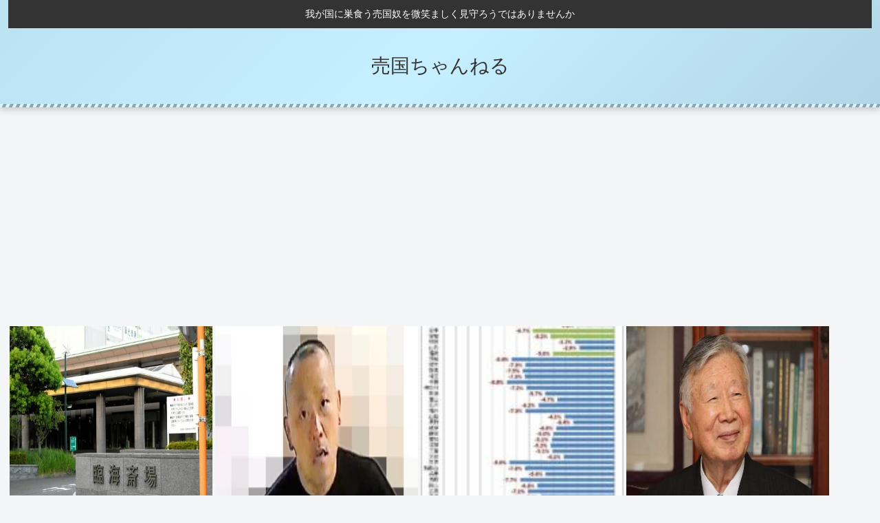

--- FILE ---
content_type: text/html; charset=utf-8
request_url: https://www.google.com/recaptcha/api2/aframe
body_size: 267
content:
<!DOCTYPE HTML><html><head><meta http-equiv="content-type" content="text/html; charset=UTF-8"></head><body><script nonce="CslsWhCVmLHm90qVrBHLnw">/** Anti-fraud and anti-abuse applications only. See google.com/recaptcha */ try{var clients={'sodar':'https://pagead2.googlesyndication.com/pagead/sodar?'};window.addEventListener("message",function(a){try{if(a.source===window.parent){var b=JSON.parse(a.data);var c=clients[b['id']];if(c){var d=document.createElement('img');d.src=c+b['params']+'&rc='+(localStorage.getItem("rc::a")?sessionStorage.getItem("rc::b"):"");window.document.body.appendChild(d);sessionStorage.setItem("rc::e",parseInt(sessionStorage.getItem("rc::e")||0)+1);localStorage.setItem("rc::h",'1768973062026');}}}catch(b){}});window.parent.postMessage("_grecaptcha_ready", "*");}catch(b){}</script></body></html>

--- FILE ---
content_type: text/css
request_url: https://baikoku-ch.com/wp-content/themes/cocoon-child-master/style.css?ver=6.9&fver=20250704055426
body_size: 543
content:
@charset "UTF-8";

/*!
Theme Name: Cocoon Child
Description: Cocoon専用の子テーマ
Theme URI: https://wp-cocoon.com/
Author: わいひら
Author URI: https://nelog.jp/
Template:   cocoon-master
Version:    1.1.2
*/

/************************************
** 子テーマ用のスタイルを書く
************************************/
/*必要ならばここにコードを書く*/

.res-meta {
	font-size: 0.6rem;
}

.ichi-id {
	background: #EFEFEF;
	color: #a52a2a;
	font-weight: bold;
}

.res-message {
	margin: 0 0 1.6rem;
	padding: 2rem 1rem;
	font-weight: bold;
}

.message-blue, .btm-color {
	color: #5C6BC0;
}

.message-red, .top-color {
	color: #ef5350;
}

.message-purple, .mid-color {
	color: #AB47BC;
}

.widget ul li a.ninja-recommend-article-link:before {
	content: "";
	margin: 0;
}

a {
	text-decoration: none;
}

/************************************
** レスポンシブデザイン用のメディアクエリ
************************************/
/*1023px以下*/
@media screen and (max-width: 1023px){
  /*必要ならばここにコードを書く*/
}

/*834px以下*/
@media screen and (max-width: 834px){
  /*必要ならばここにコードを書く*/
}

/*480px以下*/
@media screen and (max-width: 480px){
  /*必要ならばここにコードを書く*/
}


--- FILE ---
content_type: text/javascript;charset=utf-8
request_url: https://rcm.shinobi.jp/r/5b4e90b34ad230a4d45f06dd43756033
body_size: 15946
content:
if(! window.NT_RMD_AUD_ITEMS){window.NT_RMD_AUD_ITEMS = {};};(function(item){window.NT_RMD_AUD_ITEMS[item.source_key] = item;if(window.NT_RMD_AUD_CORE_ENGINE){window.NT_RMD_AUD_CORE_ENGINE.run();}})({"id":153962,"user_id":1710,"source_key":"5b4e90b34ad230a4d45f06dd43756033","rss_feeds":[{"id":153314,"site_url":"https://kimchired.com","site_title":"顔面キムチレッド速報","favicon":"https://kimchired.com/wp-content/uploads/2021/03/cropped-android-chrome-512x512-1-32x32.png"},{"id":153376,"site_url":"https://money774.com","site_title":"VIPなマネーリテラシー","favicon":null},{"id":114822,"site_url":"https://0matome.com/c/news.html","site_title":"おまとめ : ニュース","favicon":"https://0matome.com/favicon.ico"},{"id":153369,"site_url":"https://nihon-love.com","site_title":"愛国ちゃんねる","favicon":"https://nihon-love.com/wp-content/uploads/2021/04/cropped-android-chrome-512x512-1-32x32.png"},{"id":153370,"site_url":"https://dtsoku.com","site_title":"大東亜速報","favicon":"https://dtsoku.com/wp-content/uploads/2025/09/cropped-dtsoku_icon-32x32.png"},{"id":153317,"site_url":"https://toresube.com","site_title":"トレンドの全てがここにある","favicon":"https://toresube.com/wp-content/uploads/2021/04/cropped-android-chrome-512x512-1-32x32.png"},{"id":153371,"site_url":"https://kksoku.com","site_title":"滑稽速報","favicon":"https://kksoku.com/wp-content/uploads/2021/04/cropped-android-chrome-512x512-1-32x32.png"},{"id":153353,"site_url":"https://hanwochi.com","site_title":"反日うぉっち！","favicon":"https://hanwochi.com/wp-content/uploads/2021/03/cropped-android-chrome-512x512-1-32x32.png"},{"id":153306,"site_url":"https://gorillac.com","site_title":"ゴリちゃん","favicon":"https://gorillac.com/wp-content/uploads/2019/11/cropped-android-chrome-512x512-32x32.png"},{"id":153310,"site_url":"https://oshibtn.com","site_title":"押しボタン式ニュース","favicon":"https://oshibtn.com/wp-content/uploads/2019/10/cropped-android-chrome-512x512-32x32.png"}],"html_template":null,"carousel_settings":null,"popup_settings":null,"recommends":[{"id":1944948801,"title":"民民主、中道から出馬意向の円より子氏を除籍処分 「結束乱した」","rssid":153369,"url":"https://nihon-love.com/%e6%b0%91%e6%b0%91%e4%b8%bb%e3%80%81%e4%b8%ad%e9%81%93%e3%81%8b%e3%82%89%e5%87%ba%e9%a6%ac%e6%84%8f%e5%90%91%e3%81%ae%e5%86%86%e3%82%88%e3%82%8a%e5%ad%90%e6%b0%8f%e3%82%92%e9%99%a4%e7%b1%8d%e5%87%a6/","images":["https://nihon-love.com/wp-content/uploads/2026/01/pDdqc63qIMsO1768970725.jpg"],"defaultimage":null,"content":"1 : 2026/01/21(水) 13:34:21.65 ID:HwSuce9B9 国　国民民主党は21日、次期衆院選で立憲民主党と公明党が結党した「中道改革連合」から立候補する意向を示している円より子衆院議員を除籍処分とした。「党の結束を乱す行為を行った」としている。 円氏は、21日午後に東京都内で記者会見し、中道改革連合からの出馬を表明する予定。 円氏は2024年の衆院選で、東京17区から国民民主公認で立候補し、東京ブロックで比例復活した。 党が16日公表した衆院選の公認候補予定者一覧には円氏の名前が掲載されていなかった。【安部志帆子】 毎日新聞　2026/1/21 13:19（最終更新 1/21 13:19） https://mainichi.jp/articles/20260121/k00/00m/010/124000c 2 : 2026/01/21(水) 13:35:31.98 ID:kaWv+vkO0 不倫党首は？ 4 : 2026/01/21(水) 13:36:39.10 ID:XWNM5/DM0 &gt;&gt;2 結合した 5 : 2026/01/21(水) 13:37:03.10 ID:gw5l8YTY0 &gt;&gt;1 円安・物価高やぞ！ おまえら、政権交代も視野にいれとけよー 6 : 2026/01/21(水) 13:37:25.67 ID:HIGnkplv0 えー、だって肩叩きしたんでしょ？ 7 : 2026/01/21(水) 13:37:32.52 ID:WDBrD7Ep0 エンコ詰めたんか 8 : 2026/01/21(水) 13:37:53.51 ID:AugsyYQ+0 落選するだろうな 9 : 2026/01/21(水) 13:38:04.48 ID:dSYuyUAD0 立民が中革になって唯一の民主党になった なんでも転がってくるな 26 : 2026/01/21(水) 13:42:48.21 ID:jr7Yd8lG0 &gt;&gt;9 300～350万票ぐらいは民主党記載なんだっけ？ 34 : 2026/01/21(水) 13:44:10.33 ID:HXfWaJJD0 &gt;&gt;26 これからは、「民主党」表記は全部国民民主に行くんだっけ？ 10 : 2026/01/21(水) 13:38:59.75 ID:3z","date":1768970726,"like":0,"rt":0,"hateb":0,"sitename":"愛国ちゃんねる","subimage":null,"display_order":0},{"id":1944948802,"title":"れいわ山本太郎さんが議員辞職、がん治療のため","rssid":153369,"url":"https://nihon-love.com/%e3%82%8c%e3%81%84%e3%82%8f%e5%b1%b1%e6%9c%ac%e5%a4%aa%e9%83%8e%e3%81%95%e3%82%93%e3%81%8c%e8%ad%b0%e5%93%a1%e8%be%9e%e8%81%b7%e3%80%81%e3%81%8c%e3%82%93%e6%b2%bb%e7%99%82%e3%81%ae%e3%81%9f%e3%82%81/","images":["https://nihon-love.com/wp-content/uploads/2026/01/xDHyAPfd8rib1768970719.jpg"],"defaultimage":null,"content":"1 : 2026/01/21(水) 13:27:50.83 ID:yjVMF5yX0 動画あり https://monobook.org/wiki/MonoBook:Sandbox 3 : 2026/01/21(水) 13:28:25.06 ID:wKakn8xj0 功夫が足りないアルｗｗｗｗｗｗ 5 : 2026/01/21(水) 13:28:52.40 ID:DxUtfura0 ここは何を書いてもよい投稿練習用のページです。 で、これ本当なの？ 6 : 2026/01/21(水) 13:29:19.74 ID:+kDvLemG0 そのまま4ね 7 : 2026/01/21(水) 13:29:32.02 ID:9MidZgU40 お前もベクレたか 9 : 2026/01/21(水) 13:29:37.21 ID:e9STHnL00 最期まで病気を政治の道具にするのか まあこういう奴だしな 10 : 2026/01/21(水) 13:29:40.62 ID:gmYpvx7h0 まだ若いのに何故 お酒をよく飲んでたとか？ 11 : 2026/01/21(水) 13:29:41.27 ID:GfsCztqy0 癌ってうつるの？ 12 : 2026/01/21(水) 13:29:56.90 ID:JvqHVB//0 頭の治療が先じゃない？ 13 : 2026/01/21(水) 13:30:24.42 ID:MPYIwIyn0 山本が居ないれいわってガチで存続出来るの？ 25 : 2026/01/21(水) 13:32:20.49 ID:Ue8IHrDs0 &gt;&gt;13 ふつうに街宣するし、選挙活動するでしょ 14 : 2026/01/21(水) 13:30:35.18 ID:g1RSGV8w0 また逃げるのか いつも逃げてんな 16 : 2026/01/21(水) 13:30:57.29 ID:WetrtWTg0 しかし今この時期に？何かバレそうになって逃走したのか？ 17 : 2026/01/21(水) 13:31:24.88 ID:fAlNLr6y0 正体バレたから逃亡？ 18 : 2026/01/21(水) 13:31:31.88 ID:7y5iEhgR0 ガンの一歩手前ですってわかるん？ 20 : 2026/01/21(水) 13:31:55.62 ID:","date":1768970719,"like":0,"rt":0,"hateb":0,"sitename":"愛国ちゃんねる","subimage":null,"display_order":0},{"id":1944947942,"title":"【涙】乃木坂の人気メンバーが裏垢と間違え本垢でジャニーズにイイネを押してヲタ藻掻き苦しむ","rssid":153317,"url":"https://toresube.com/172129","images":["https://toresube.com/wp-content/uploads/2026/01/Uv5m871P4SEG1768969849.jpg","https://toresube.com/wp-content/uploads/2026/01/l16SozK4klqY1768969851.jpg"],"defaultimage":null,"content":"1 : 2026/01/21(水) 11:13:52.29 ID:T516R5ZC0 https://www.billboard-japan.com/d_news/detail/157632 2 : 2026/01/21(水) 11:14:03.81 ID:T516R5ZC0 3 : 2026/01/21(水) 11:14:38.93 ID:e7u0edzt0 いいねくらいでこれかよ 4 : 2026/01/21(水) 11:15:38.29 ID:bOtxqIHp0 まあいいじゃんそういうの 6 : 2026/01/21(水) 11:16:52.36 ID:K6RqiTbG0 涙を抱えて沈黙すべし 7 : 2026/01/21(水) 11:18:15.31 ID:91dmsQz20 マネージャーとできてたヤツと一緒にしてやんなよw 8 : 2026/01/21(水) 11:18:48.81 ID:BX+NeJ7G0 そんなもんやで パンツ売ってた奴も居るしなww 10 : 2026/01/21(水) 11:24:19.71 ID:fRaCjXlN0 又開いてナンボの世界だろ 11 : 2026/01/21(水) 11:27:04.08 ID:yB2zOBBY0 可愛い子や美人に彼氏がいないわけないだろう…。 全員いるだろ当たり前。 12 : 2026/01/21(水) 11:28:10.52 ID:vwQsVmDL0 良いね押しただけでｗ 恥垢くさいスレはここですか 14 : 2026/01/21(水) 11:34:00.00 ID:1vWL6sVl0 オタクのネット監視厳し過ぎw 16 : 2026/01/21(水) 11:35:12.36 ID:Xy/kGlgt0 ホロライブメンバーすらライブでジャニーズの曲カバーして楽しそうに歌うからね 女性の中でのジャニーズの位置付けって本当に最高ランクなんだよな 17 : 2026/01/21(水) 11:40:34.82 ID:x1WqHq+D0 予約投稿間違えてファンイベントの感想を終わってないのに送っちゃった人だろ アイドルなんてジャニと繋がる為にキモいジジイ相手してる事くらい気づこうよ 19 : 2026/01/21(水) 11:42:56.24 ID:K42wKe2N0 &gt;&gt;17 ✖︎アイドル ⚪︎","date":1768969851,"like":0,"rt":0,"hateb":0,"sitename":"トレンドの全てがここにある","subimage":null,"display_order":0},{"id":1944943713,"title":"“トクリュウ”トップを公開手配…メンバー1500人最大スカウトグループ「ナチュラル」会長・小畑寬昭容疑者（40）","rssid":153371,"url":"https://kksoku.com/archives/104925","images":["https://kksoku.com/wp-content/uploads/2026/01/3NOSFzGLjBSx1768969086.jpg"],"defaultimage":null,"content":"1 : 2026/01/21 12:21:51 ??? https://news.yahoo.co.jp/articles/d37d0fc2ff594b3e0659aa5bce87c817fe67a949 2 : 2026/01/21 12:22:25 RX1x3 ( ¯−¯ ).oO(間違いない、こいつはアホだ) 4 : 2026/01/21 12:26:32 9mCWF またYouTuberが懸賞金かけてる 目撃情報だけでもすごいやろw 今懸賞金YouTubeは1000万再生余裕やからすぐ元取れるんやな 5 : 2026/01/21 12:28:11 8oaNL 絶対怖い人だからお金貰えても近づきたくないｗ 6 : 2026/01/21 12:29:59 KRjQL 清原とのちがいがわからない 7 : 2026/01/21 12:30:57 ErGLs ナチュラルは髪の毛だけにしとけよ 9 : 2026/01/21 12:31:45 PKaAw 懸賞金つけたら、すぐに情報集まりそう 10 : 2026/01/21 12:32:54 eNw0A ナチュラル 名前は自然派なのね 11 : 2026/01/21 12:33:34 zILgZ 優しい顔に変装していたら笑う 少し弄っているだけでも笑うw 12 : 2026/01/21 12:36:06 2d6Qe &gt;&gt;11 埋没二重してるかな シン・ゆたぼんみたいな感じ 14 : 2026/01/21 12:39:55 55M3a 警視庁が会見したけど あんたらが、在日半グレ元族と侮って、単に不良集団扱いしていたからココまで膨れて被害増えただけじゃん 在日不良集団は徹底的に逮捕しろ、日本国籍なければ未成年でも国外退去 15 : 2026/01/21 12:40:18 y0sUH 反社の世界にも順列があって出世しようと日々もがいている奴がいると思うと涙ぐましいよな 16 : 2026/01/21 12:41:20 B69C6 警察がやっとやる気になったか 18 : 2026/01/21 12:41:50 RYaFh 人相悪いな、ハゲとるやないか 19 : 2026/01/21 12:47:16 GFwtd 禿げてる(´・ω・｀) 20 : 2026/01/21 12:53:23 IsVZ5 生きてるわけねえだろ","date":1768969088,"like":0,"rt":0,"hateb":0,"sitename":"滑稽速報","subimage":null,"display_order":0},{"id":1944943714,"title":"【トクリュウ】トップを公開手配…メンバー1500人最大スカウトグループ「ナチュラル」会長・小畑寛昭容疑者（40）","rssid":153371,"url":"https://kksoku.com/archives/104922","images":["https://kksoku.com/wp-content/uploads/2026/01/oX23hzCxgL7A1768968964.jpg"],"defaultimage":null,"content":"1 : 2026/01/21(水) 12:52:42.49 ID:xIzdW2Ki9 ※1/21(水) 10:00配信 FNNプライムオンライン（フジテレビ系） 女性を風俗店に紹介するスカウト行為の見返りに暴力団員にみかじめ料を支払ったとして国内最大の風俗スカウトグループ「ナチュラル」トップの男を警視庁が公開手配しました。 全国に公開指名手配されたのは、スカウトグループ「ナチュラル」の会長、小畑寛昭（おばた・ひろあき　40）容疑者です。 小畑容疑者は2023年、仲間と共謀し、東京・渋谷区の繁華街で、女性を風俗店に紹介するスカウト行為の見返りに暴力団組員にみかじめ料の現金60万円を払った疑いが持たれています。 警視庁は2025年1月、小畑容疑者の逮捕状を取得して強制捜査に踏み切ったものの、小畑容疑者は直前に行方をくらまし、現在も逃亡を続けています。 「ナチュラル」は、匿名・流動型犯罪グループ・トクリュウの一つとして1500人以上のメンバーを持つ国内最大のスカウトグループ。 続きと画像は↓ https://news.yahoo.co.jp/articles/d37d0fc2ff594b3e0659aa5bce87c817fe67a949 2 : 2026/01/21(水) 12:53:03.63 ID:oAtfweGG0 ガチ詳しい人に聞きたいんだけど、 ゴミが増えることで地方の中小サッシ製造会社の仕事減る？潰れる？ 3 : 2026/01/21(水) 12:53:37.78 ID:fQUMX3du0 まんさんチョロいね 4 : 2026/01/21(水) 12:53:38.33 ID:GcMQYLUX0 随分ハゲてるなあ これで40歳なんだ 73 : 2026/01/21(水) 13:14:19.88 ID:0DB2XkWF0 &gt;&gt;4 こんなブサイク禿げにスカウトされて着いて行く女がいる事に驚き 5 : 2026/01/21(水) 12:53:38.87 ID:IQOi6z270 京都といえばゴキブリやくざの会津小鉄会やでw 6 : 2026/01/21(水) 12:53:51.27 ID:WAJaX4030 ホモの集団だっけ 7 : 2026/01/21(水) 12:54:16.43 ID:PINFSsyd0 紹介してあげて優しいやん 女の子たちも仕事に","date":1768968966,"like":0,"rt":0,"hateb":0,"sitename":"滑稽速報","subimage":null,"display_order":0},{"id":1944945301,"title":"【画像】アメリカ人「わ～！美味しそうなケーキ！！ 」","rssid":153353,"url":"https://hanwochi.com/86540/","images":["https://hanwochi.com/wp-content/uploads/2026/01/wJWlUbpNdnZ51768968959-150x150.jpg","https://hanwochi.com/wp-content/uploads/2026/01/k7AeMSJSuEVD1768968960-150x150.jpg"],"defaultimage":null,"content":"1 : 2026/01/21(水) 12:42:02.15 ID:6Ji6fhQz0 えぇ… 2 : 2026/01/21(水) 12:42:33.86 ID:fsD4wnMX0 青い飲み物と青いケーキのイメージ 4 : 2026/01/21(水) 12:44:17.96 ID:rSH1Y66T0 アメのケーキてバタークリームだらけで全然美味しくないらしいな 8 : 2026/01/21(水) 12:45:42.14 ID:7LNVdF1G0 &gt;&gt;4 年末にバタークリームケーキ作ったけど美味かったぞ 5 : 2026/01/21(水) 12:44:39.80 ID:ATI5k94p0 出来は綺麗で良いから 作った人の腕はええんろな 6 : 2026/01/21(水) 12:45:22.28 ID:/Tx6cHqK0 毒の色やんけ 7 : 2026/01/21(水) 12:45:24.34 ID:S9kpqQmx0 すまん、ワイも正直うまそうだと思う 9 : 2026/01/21(水) 12:46:27.61 ID:0ZOCIj7R0 青は食欲を削ぐ色やしな 12 : 2026/01/21(水) 12:48:13.02 ID:tRxebGer0 青い所は何味なんやろ ブルーハワイ？ 24 : 2026/01/21(水) 12:55:37.44 ID:UjSlOrBn0 &gt;&gt;12 多分やけど色毎の味の違いは無いんちゃうかな 13 : 2026/01/21(水) 12:48:24.48 ID:+IUZasAXH 食べ物として見なければキレイ 16 : 2026/01/21(水) 12:50:02.07 ID:UFTVbeAJ0 アメリカ大統領招いた宮中晩餐会でも こんなケーキ振る舞ったんかな 17 : 2026/01/21(水) 12:50:13.54 ID:3+tQJmC/0 とほほ、これじゃ色の多重事故だよ 18 : 2026/01/21(水) 12:50:55.48 ID:+vW9YVNu0 同じスレタイと画像を前も見た 19 : 2026/01/21(水) 12:51:03.68 ID:TtMfi84c0 おもちゃもそうだけどアメ産は原色大辞典すぎるんよ 20 : 2026/01/21(水) 12:51:18.26 ID:YxAyQhJp0","date":1768968961,"like":0,"rt":0,"hateb":0,"sitename":"反日うぉっち！","subimage":null,"display_order":0},{"id":1944945302,"title":"バンガード、日本の超長期国債買い入れ停止-高市氏の衆院解散表明前に ","rssid":153353,"url":"https://hanwochi.com/86536/","images":["https://hanwochi.com/wp-content/uploads/2026/01/SaZh6hXQPReR1768968954.jpg"],"defaultimage":null,"content":"1 : 2026/01/21(水) 13:05:35.40 ID:spe+Yva70 日本国債に対する強気派の筆頭だったバンガード・アセット・マネジメントが、2026年初に日本の超長期国債に対する持続的な買い入れを停止した。 日本の超長期国債利回りは、高市早苗首相による衆院解散と消費減税の表明を受けて約30ベーシスポイント（bp、1bp＝0.01%）上昇し、過去最高水準を記録。バンガードの買い入れ停止はこうした債券市場の混乱が起こる前だった。 バンガードの国際金利責任者、アレス・クートニー氏は「日本の超長期国債利回りにとって最悪の事態だ」と指摘。「財源の裏付けのない財政支出には限界がある」と述べた。 クートニー氏は、日銀の追加利上げでイールドカーブ（利回り曲線）がフラット化し、超長期債需要が高まるとみて超長期債に投資してきた。10月の高市政権発足を受けた利回り上昇局面でも多くの投資家は買いを継続したが、直近の利回り急上昇とボラティリティーの高まりによって投資家のリスク許容度が試されている。https://www.bloomberg.com/jp/news/articles/2026-01-20/T96NVOKK3NY900 73 : 2026/01/21(水) 13:06:23.34 ID:ubEI0fAY0 もうサナエショックだね 74 : 2026/01/21(水) 13:06:44.70 ID:JkF+ggjB0 うわああああヴァンガードガー！ 75 : 2026/01/21(水) 13:06:49.12 ID:rEUJAX8v0 もうダメ猫の国 77 : 2026/01/21(水) 13:07:17.51 ID:ML6MAl320 貴重な靴磨きが… 78 : 2026/01/21(水) 13:08:03.12 ID:IpI1bPxoH 有能はちゃんと見てて回避してるな… 見てるか？ジャップ企業 79 : 2026/01/21(水) 13:08:55.53 ID:5FrqWB4u0 高市売国で終わりです 80 : 2026/01/21(水) 13:09:02.96 ID:BlS3clqP0 中等に鼻で笑われてから唯一買ってくれてた仏様だったのに 81 : 2026/01/21(水) 13:09:23.56 ID:C4mWLBIs0 バンガード嘘だろ？ 82 :","date":1768968955,"like":0,"rt":0,"hateb":0,"sitename":"反日うぉっち！","subimage":null,"display_order":0},{"id":1944939751,"title":"【サッカー】ドイツでW杯ボイコット論浮上 グリーンランド巡り米国に反発","rssid":153370,"url":"https://dtsoku.com/%e3%80%90%e3%82%b5%e3%83%83%e3%82%ab%e3%83%bc%e3%80%91%e3%83%89%e3%82%a4%e3%83%84%e3%81%a7w%e6%9d%af%e3%83%9c%e3%82%a4%e3%82%b3%e3%83%83%e3%83%88%e8%ab%96%e6%b5%ae%e4%b8%8a-%e3%82%b0%e3%83%aa%e3%83%bc/","images":["https://dtsoku.com/wp-content/uploads/2026/01/DUQvlaeHhplM1768967270.jpg"],"defaultimage":null,"content":"1 : 2026/01/21 11:11:24 ??? https://news.yahoo.co.jp/articles/0068f6ebb113a4a6a2118898c12a152b77a93f2d 2 : 2026/01/21 11:13:22 bY1X5 W杯に政治持ち込むなよ。 3 : 2026/01/21 11:17:50 oEmaw 弱いから無問題 4 : 2026/01/21 11:18:33 GiaTg サッカーボイコットしたぐらいで米国はノーダメだろ 10 : 2026/01/21 11:29:35 RXpbg &gt;&gt;4 南米でもブラジルやアルゼンチンが米軍ベネズエラ侵略に強い批判してるし ヨーロッパと南米がアメリカW杯ボイコットしたら大きいよ 14 : 2026/01/21 11:33:32 zidED &gt;&gt;10 ぜひボイコットしてほしいね むしろW大会時に別のサッカーW大会開催して アメリカ以外が参加してほしいwww 5 : 2026/01/21 11:20:02 VT2PR またグループリーグ落ちるぞ 6 : 2026/01/21 11:24:15 rR1zn W杯サッカーの試合で暴動が起きそうだね 7 : 2026/01/21 11:26:24 RXpbg 日本もボイコットしようぜ 大谷翔平も契約破棄で良いよ 8 : 2026/01/21 11:26:44 4xzeN アメリカに反発している南米ブラジル、アルゼンチンもボイコットしろ フランス、イタリア、スペインもボイコットしろ 日本が初優勝 9 : 2026/01/21 11:27:23 ywMqv 残念だが仕方ないな 11 : 2026/01/21 11:31:31 08wbO 出場国数48ヶ国と多すぎるゆえ 20ヶ国ぐらいボイコット大歓迎 12 : 2026/01/21 11:31:33 PkubX どうぞどうぞ 13 : 2026/01/21 11:33:30 FUkKP 敗戦国民奴隷ジャップはアメリカの靴舐めに何処にでも行く 15 : 2026/01/21 11:33:52 RXpbg 中東もカタールなんか米軍イラン攻撃批判してるし イスラエル絡みではUAE、サウジアラビアすら微妙になってきたからな 最終的にアメリカと日本だけのW杯になるかもね 16 : ","date":1768967271,"like":0,"rt":0,"hateb":0,"sitename":"大東亜速報","subimage":null,"display_order":0},{"id":1944943715,"title":"【データ・インサイト】「パンダはもう要らない」SNSで活発な脱パンダ論、Xを解析したら→AIは「特定の層が頑張っている」 誘致に浴びせる「媚中」批判が日本人に迫る「踏み絵」","rssid":153371,"url":"https://kksoku.com/archives/104919","images":["https://kksoku.com/wp-content/uploads/2026/01/5A5JJzrzWEwH1768967265.jpg"],"defaultimage":null,"content":"1 : 2026/01/21 12:04:04 ??? https://news.yahoo.co.jp/articles/b2e30763652bcd3b04191d4b128fc2e1aba45a83 3 : 2026/01/21 12:06:46 EZS3n ここでもパンダスレは異常に伸びる 4 : 2026/01/21 12:07:20 WCuCb 要らないのは一定層アルよ！って言う一定層。 5 : 2026/01/21 12:08:05 E9LJ3 世論としては「よく知らん。べつにどうでもいい」だもんな。 なけりゃないで別に困るもんでもないし それで困るような奴の事は知ったこっちゃないし パンダみたけりゃ台北行けばいいんよ 6 : 2026/01/21 12:09:30 WCuCb そう一般的には興味すら持たれず反論すら起きない、要するに容認。 7 : 2026/01/21 12:11:37 UOYAb 金食いの似非白クマはもういらない。 パンダがどうしたって～という感覚。 それより食パンの値上げが気に掛かる。 食料品税(8%)を無くすと同時にその分が値上げ(8%)に回される懸念あり。 8 : 2026/01/21 12:13:22 gXmCR アイヤー、中国人なのがバレたあるよ 9 : 2026/01/21 12:13:41 vv6Qn 叩き棒としてよくレッサーパンダが使われるけどあれも大して可愛くないよな 10 : 2026/01/21 12:13:54 N10OI 日中友好の証と言いながら1頭あたり月額約1000万円ほどのレンタル料を払ってるの知ってるのかな？ 12 : 2026/01/21 12:22:11 OguVX パンダと中国人はいらない 13 : 2026/01/21 12:22:52 d39GO &gt;&gt;1 一部のネトウヨが要らないと言ってるだけ w 多くの日本人は自分たちよりパンダの方が 生物的価値があると自覚しているよ 20 : 2026/01/21 12:29:44 WCuCb &gt;&gt;13 チャンコロは日本人の価値の10分の1か100分の1位の価値しかないぞ。 それに別に竹を食べれるパンダが遺伝子的価値が特に有るとか言う訳でもないしな、そんなの言ったら海藻を消化出来る日本人のが遺伝子的には貴重。 14 : 2026","date":1768967266,"like":0,"rt":0,"hateb":0,"sitename":"滑稽速報","subimage":null,"display_order":0},{"id":1944943040,"title":"「民主」票 新党設立で案分解消、国民民主の得票へ 「立憲」「公明」は無効扱いか？","rssid":153310,"url":"https://oshibtn.com/%e3%80%8c%e6%b0%91%e4%b8%bb%e3%80%8d%e7%a5%a8-%e6%96%b0%e5%85%9a%e8%a8%ad%e7%ab%8b%e3%81%a7%e6%a1%88%e5%88%86%e8%a7%a3%e6%b6%88%e3%80%81%e5%9b%bd%e6%b0%91%e6%b0%91%e4%b8%bb%e3%81%ae%e5%be%97%e7%a5%a8/","images":["https://oshibtn.com/wp-content/uploads/2026/01/7XcVH4uO51ID1768967235-150x150.jpg"],"defaultimage":null,"content":"1 名前:押しボタン式の匿名希望者 投稿日時:2026/01/21(水) 12:14:24.69 ID:493irqQ90 https://www.daily.co.jp/society/politics/2026/01/20/0019932267.shtml 2026.01.20 2 名前:押しボタン式の匿名希望者 投稿日時:2026/01/21(水) 12:14:31.28 ID:493irqQ90 「民主」票、国民民主へ　中道設立で案分解消 立憲民主、公明両党による新党「中道改革連合」の設立に伴い、過去４回の国政選挙で発生していた「民主党」と書かれた票を立民と国民民主党に振り分ける「案分」は解消される見通しとなった。全て国民の得票になるとみられる。 立民、公明両党は存続するものの、衆院選は中道として戦うため「立憲民主党」「公明党」と書いた票は無効となる可能性が高い。 旧民主党の流れをくむ立民と国民は、２０２１年と２４年の衆院選、２２年と２５年の参院選で、いずれも比例代表の略称を「民主党」と届け出た。 公選法は、複数の政党が同じ略称を使うことを禁じていないため、民主党と書かれた票は両党に振り分けられていた。 3 名前:押しボタン式の匿名希望者 投稿日時:2026/01/21(水) 12:15:39.41 ID:brMiAH+t0 本人達が別の党って言ってるしなぁ 4 名前:押しボタン式の匿名希望者 投稿日時:2026/01/21(水) 12:16:11.46 ID:YdJAZD9q0 中革連でいいだろ!!www 5 名前:押しボタン式の匿名希望者 投稿日時:2026/01/21(水) 12:16:14.21 ID:ffFc3Q410 無効にしない根拠がないでしょ 6 名前:押しボタン式の匿名希望者 投稿日時:2026/01/21(水) 12:16:34.32 ID:GX0QxHDh0 立憲表記は有りだったっけ？ 41 名前:押しボタン式の匿名希望者 投稿日時:2026/01/21(水) 12:38:36.98 ID:R9tKuPzM0 &gt;&gt;6 立憲と立民は有効だったよ 7 名前:押しボタン式の匿名希望者 投稿日時:2026/01/21(水) 12:16:47.57 ID:yj1mCKxT0 革マル 中核は？ 8 名前:押しボタン式の匿名希望者 投稿日","date":1768967236,"like":0,"rt":0,"hateb":0,"sitename":"押しボタン式ニュース","subimage":null,"display_order":0},{"id":1944944751,"title":"無免許運転で一時停止違反、パトカーに追跡され赤信号無視、車を乗り捨て逃走…大阪市の自称高校生(17)を逮捕 同乗者は逃走中","rssid":153314,"url":"https://kimchired.com/%e7%84%a1%e5%85%8d%e8%a8%b1%e9%81%8b%e8%bb%a2%e3%81%a7%e4%b8%80%e6%99%82%e5%81%9c%e6%ad%a2%e9%81%95%e5%8f%8d%e3%80%81%e3%83%91%e3%83%88%e3%82%ab%e3%83%bc%e3%81%ab%e8%bf%bd%e8%b7%a1%e3%81%95%e3%82%8c/","images":null,"defaultimage":null,"content":"1 : 2026/01/21(水) 12:33:26.63 ID:VmgsDhvW9 無免許運転で一時停止違反、パトカーに追跡され赤信号無視、車を乗り捨て逃走…大阪市の自称高校生(17)を逮捕　同乗者は逃走中TBShtt […]","date":1768967224,"like":0,"rt":0,"hateb":0,"sitename":"顔面キムチレッド速報","subimage":"https://kimchired.com/wp-content/uploads/2026/01/ayia18TgL8zk1768967223.jpg","display_order":0},{"id":1944944752,"title":"愛知県民「移民で治安と雇用崩壊？愛知では半世紀以上、工場で外人と共生して平和で裕福だよ。」","rssid":153314,"url":"https://kimchired.com/%e6%84%9b%e7%9f%a5%e7%9c%8c%e6%b0%91%e3%80%8c%e7%a7%bb%e6%b0%91%e3%81%a7%e6%b2%bb%e5%ae%89%e3%81%a8%e9%9b%87%e7%94%a8%e5%b4%a9%e5%a3%8a%ef%bc%9f%e6%84%9b%e7%9f%a5%e3%81%a7%e3%81%af%e5%8d%8a%e4%b8%96/","images":null,"defaultimage":null,"content":"1 : 2026/01/21(水) 12:15:51.94 ID:ERP47JSd0 愛知県はベトナム人多さ日本一でその次が中国人それでも平和 東京脱出ゆりな 牛乳パック@YUUNA_BURUBESUM「外国移民のせいで […]","date":1768967218,"like":0,"rt":0,"hateb":0,"sitename":"顔面キムチレッド速報","subimage":"https://kimchired.com/wp-content/uploads/2026/01/SzxjM41mNQ8V1768967213.jpg","display_order":0},{"id":1944941820,"title":"【人生相談】今まさにウ●コに行きたいけど宅急便が来るから行けない性格をなおしたい","rssid":153306,"url":"https://gorillac.com/401659/","images":["https://www.jimin.jp/election/results/sousai18/img/ogp.png","https://gorillac.com/wp-content/uploads/2026/01/muYen9DUV63p1768966361-150x150.jpg"],"defaultimage":null,"content":"1 名前:匿名のゴリラ 投稿日時:2026/01/21(水) 11:42:58.37 ID:0GPPs8HS0 アドバイス求む！ 総裁選2018｜自由民主党 自由民主党 総裁選挙サイトです。9月7日告示・20日開票で行われます。立候補者のプロフィール、自民党総裁選日程、演説会情報など、さまざまなコンテンツをご用意しています。 www.jimin.jp 2 名前:匿名のゴリラ 投稿日時:2026/01/21(水) 11:43:18.75 ID:TNXIRLLl0 わかります 3 名前:匿名のゴリラ 投稿日時:2026/01/21(水) 11:44:22.98 ID:5FrqWB4u0 ドアの外にうんこ中ですって張り紙しろ 23 名前:匿名のゴリラ 投稿日時:2026/01/21(水) 11:59:06.29 ID:pPjd518Y0 &gt;&gt;3 ネタレスだろうけど、それマジでイイね 実践するわ 4 名前:匿名のゴリラ 投稿日時:2026/01/21(水) 11:44:24.20 ID:1hB0GWEgH 全然来ないからトイレ入ってクソが出たところで来るのは狙ってるのか？ 5 名前:匿名のゴリラ 投稿日時:2026/01/21(水) 11:46:08.74 ID:2+arU/4r0 ケツ拭かなきゃ行けるよ 6 名前:匿名のゴリラ 投稿日時:2026/01/21(水) 11:47:06.40 ID:qBpCuITDM 食物繊維十分取ってるやつならうんこなんて一瞬でブリっと出して終わりだろ 7 名前:匿名のゴリラ 投稿日時:2026/01/21(水) 11:47:26.82 ID:PAseNcNF0 私はウ●コを優先して宅急便をシカトする派です 8 名前:匿名のゴリラ 投稿日時:2026/01/21(水) 11:47:32.65 ID:7tlgA4d00 便意 宅急便 かければよかったのに 9 名前:匿名のゴリラ 投稿日時:2026/01/21(水) 11:47:50.53 ID:JensRGmU0 宅急便って必ずウ●コしてるタイミングでくるよな 俺のこと監視してるだろ 10 名前:匿名のゴリラ 投稿日時:2026/01/21(水) 11:48:00.73 ID:rcdg+OrT0 何故宅配便は人がうんこ・おしっこしてる隙を見逃さずに来訪するのか 11 名前:匿名の","date":1768966362,"like":0,"rt":0,"hateb":0,"sitename":"ゴリちゃん","subimage":null,"display_order":0},{"id":1944943716,"title":"富山の宝くじ売り場でロト6,1等賞が5口計4億3千万当選←このニュースから宝くじのイカサマを証明せよ","rssid":153371,"url":"https://kksoku.com/archives/104916","images":["https://kksoku.com/wp-content/uploads/2026/01/ugd4WHDIhq591768966320.jpg"],"defaultimage":null,"content":"1 : 2026/01/21(水) 12:00:21.88 ID:b5NWniFS0 射水市の宝くじ販売所で「ロト6」1等が5口、総額4億3400万円の大当たり https://news.yahoo.co.jp/articles/3930ad2d8c67febd2fad9a80a4986eb7923a9ab0 2 : 2026/01/21(水) 12:00:57.61 ID:M/gJi+vM0 ひと口で良かったのに 4 : 2026/01/21(水) 12:01:48.54 ID:4R4zTiwm0 比呂美はビッチ 5 : 2026/01/21(水) 12:02:46.40 ID:GeFu8JU/0 しゃ、射水市 6 : 2026/01/21(水) 12:02:46.47 ID:SzzvShw90 当たってないのに、当たった事にして地域経済をだな 8 : 2026/01/21(水) 12:04:00.35 ID:yj1mCKxT0 一人で同じ数複数買ったやつがいる そいつがタイムマシン使ってるぞ！ 13 : 2026/01/21(水) 12:06:31.05 ID:+lXRROEM0 &gt;&gt;8 ビフだろそれ 9 : 2026/01/21(水) 12:04:54.64 ID:082TDpcP0 新手のステマか 10 : 2026/01/21(水) 12:05:06.14 ID:HtCcHNvL0 継続回数と口数間違って買った事はある 11 : 2026/01/21(水) 12:05:23.93 ID:SYVllUB90 わいは好きな数字とクイックピック二口1年買ってる 12 : 2026/01/21(水) 12:06:08.83 ID:+lXRROEM0 実際バラまきに使われたなら頭が悪いよな 絞れよと 14 : 2026/01/21(水) 12:07:08.84 ID:RWidmbe50 2等以下だと複数口購入の意味あるけど1等だとあまり恩恵ないよね 15 : 2026/01/21(水) 12:07:23.96 ID:u5sVCPjj0 俺も以前キャリーオーバーのあるときは複数口買ってた もう1人当選者が出て半分になったらつまらないからね 今はお金ないから細々と1口買い 16 : 2026/01/21(水) 12:07:42.65 ID:ORlhOKHY0","date":1768966323,"like":0,"rt":0,"hateb":0,"sitename":"滑稽速報","subimage":null,"display_order":0},{"id":1944945303,"title":"カナダ  軍、米国の侵攻想定したシミュレーションを実施","rssid":153353,"url":"https://hanwochi.com/86533/","images":["https://hanwochi.com/wp-content/uploads/2026/01/BhPFPVt1Zqpy1768966297.jpg"],"defaultimage":null,"content":"1 : 2026/01/21(水) 11:25:35.25 ID:bOtxqIHp0 https://www.bloomberg.com/jp/news/articles/2026-01-20/T9663CKIP3JK00 カナダ軍は米国が侵攻した場合にどう対応するかを想定したシミュレーションを行っていると、現地紙グローブ・アンド・メールが匿名の政府関係者の話として報じた。ただ、米国が侵攻する可能性は極めて低いと関係者は考えているという。 トランプ米大統領はカナダについて米国の「51番目の州」になるべきと発言しているほか、足元では米国がデンマーク自治領グリーンランドを支配すべきとの主張を強めている。 2 : 2026/01/21(水) 11:26:00.41 ID:bOtxqIHp0 20日早朝には、北極圏で隣国に当たるカナダとグリーンランドの両方が星条旗で覆われた地図の画像を自身のSNS「トゥルース・ソーシャル」に投稿した。 英誌エコノミストも今月初め、匿名の関係者の話として、カナダ軍が起こり得る最悪の事態を議論しており、その中には可能性は低いものの「今や米国による侵攻も含まれる」と報じていた。 こうした動きは、第2次トランプ政権下で、長年の同盟国である米国とカナダの関係が急速に悪化していることを浮き彫りにする。両国が武力衝突したのは1812年の米英戦争が最後で、当時は英領植民地だったカナダが米国の進軍を撃退した。 グローブ紙によると、カナダ軍のシミュレーションでは、米国が侵攻した場合、米軍が陸海でカナダの拠点を1週間以内、早ければ2日程度で制圧し得ると想定されている。 カナダ軍はそのようなシナリオ下で、非正規戦闘員や武装した民間人の小規模グループによる奇襲や破壊工作、ドローン攻撃を実施するシナリオを想定している。こうした戦術には、アフガニスタンでイスラム主義組織タリバンが米国やカナダを含む連合軍に対して用いた即席爆発装置（IED）による攻撃などが含まれる可能性がある。 カナダ国防相の事務所は現時点でコメント要請に応じていない。 カナダのカーニー首相は、デンマーク、フランス、英国などの部隊とともに北大西洋条約機構（NATO）の演習に参加するため、グリーンランドに少数部隊を派遣することを検討しているが、最終決定は発表していない。 3 : 2026/01/21(水) ","date":1768966298,"like":0,"rt":0,"hateb":0,"sitename":"反日うぉっち！","subimage":null,"display_order":0},{"id":1944939752,"title":"隈研吾氏がデザイン監修の町役場新庁舎、設計「白紙」で1・9億円が無駄に…建設費高騰で2度入札不調 北海道八雲町","rssid":153370,"url":"https://dtsoku.com/%e9%9a%88%e7%a0%94%e5%90%be%e6%b0%8f%e3%81%8c%e3%83%87%e3%82%b6%e3%82%a4%e3%83%b3%e7%9b%a3%e4%bf%ae%e3%81%ae%e7%94%ba%e5%bd%b9%e5%a0%b4%e6%96%b0%e5%ba%81%e8%88%8e%e3%80%81%e8%a8%ad%e8%a8%88%e3%80%8c/","images":["https://dtsoku.com/wp-content/uploads/2026/01/0HMbCjliU1U41768966286.jpg"],"defaultimage":null,"content":"1 : 2026/01/21(水) 12:11:34.39 ID:tdZz5qjK9 隈研吾氏がデザイン監修の町役場新庁舎、設計「白紙」で１・９億円が無駄に…建設費高騰で２度入札不調 : 読売新聞 2026/01/21 09:48 北海道八雲町は、世界的建築家の隈研吾氏がデザインを監修した同町役場新庁舎の設計を「白紙」とする方針を、１９日の町議会全員協議会で説明した。建設資材の急騰で建設工事に応札する業者がなかったのが理由で、設計費など約１億９０００万円は無駄になるが、設計をやり直した方が工事全体の費用は抑えられるとしている。 隈氏の監修で設計された新庁舎は、鉄骨３階で大きな屋根が特徴のデザイン。町によると、建設予定価格は３３億円程度で、昨年１１月に着工、２７年１１月末に完成予定としていた。 しかし、昨年秋から２度行った入札で応札業者がなかった。当初意欲的だった業者は、鉄骨などの急騰を理由に断念したという。 （略） ※全文はソースで https://www.yomiuri.co.jp/national/20260121-GYT1T00145/ 2 : 2026/01/21(水) 12:12:19.04 ID:XhHpJDaF0 まだこんなバカに設計頼んでる所あるのか 3 : 2026/01/21(水) 12:12:19.31 ID:yh7Dshvg0 You.Tubeで大宮公園のピースくん見てから昼飯にするかな 4 : 2026/01/21(水) 12:13:47.41 ID:oAtfweGG0 ガチ詳しい人に聞きたいんだけど、 あらゆる物価が高騰することで地方の中小サッシ製造会社の仕事減る？潰れる？ 5 : 2026/01/21(水) 12:13:56.02 ID:vO7ie9oz0 不評だらけのこいつが未だに起用される理由なんで？ 6 : 2026/01/21(水) 12:14:02.51 ID:g57c67ts0 10年ぐらい経ったら木材の補修必要になりそう 7 : 2026/01/21(水) 12:14:09.98 ID:kdSZ5I2y0 絶対腐るから止めた方がいい 腐れ研吾 9 : 2026/01/21(水) 12:14:19.37 ID:xrmq3UdP0 役場なんてただのオフィスビルみたいな建物でいいんだよ 21 : 2026/01/21(水) 12","date":1768966287,"like":0,"rt":0,"hateb":0,"sitename":"大東亜速報","subimage":null,"display_order":0}],"name":"poli群のimg","note":"","line":"0","sort_type":"published_date","limit":16,"template":"image-frame","theme":"","title_color":"","title_bg_color":"","article_text_color":"","article_bg_color":"","border_color":"","border_width":0,"border_radius":0,"count_color":"","count_bg_color":"","article_size":1,"image_size":{"article_image_size":"1","article_image_vertical_size":"1"},"display_adjustment":{"display_adjustment":"default","display_adjustment_size":0,"display_vertical_size":0},"target_blank":1,"display_publishdate":0,"display_share":1,"display_content":1,"admaxlite":0,"sensitive_judge":100,"sensitive_at":1674097049000,"created_at":1618111789000,"updated_at":1768971868000,"use_display_priority":false,"hide_future_article":false,"article_take_days":0,"theme_id":0,"title_bg_opacity":"1","count_bg_opacity":"1","article_vertical_size":1,"display_effect":"","font_size":"large","icon_show":false,"icon_url":null,"favicon_show":false,"ranking_show":false,"new_show":false,"new_time":1440,"title_show":"title","title_count":0,"margin_top":2,"margin_bottom":2,"margin_left":2,"margin_right":2,"display_publishtime":false,"rss_image_only":false,"new_color":"#ff0000","min_article_width":150,"date_color":"","col_size":4,"user_life":388205596,"use_ssl":false,"mouse_over":false,"version":2.0});

--- FILE ---
content_type: text/javascript;charset=utf-8
request_url: https://ors.cnobi.jp/r/8d50113de37fd86958d481c8bca9ad8c/1768972789
body_size: 11658
content:
if(! window.NT_RMD_AUD_ITEMS){window.NT_RMD_AUD_ITEMS = {};};(function(item){window.NT_RMD_AUD_ITEMS[item.source_key] = item;if(window.NT_RMD_AUD_CORE_ENGINE){window.NT_RMD_AUD_CORE_ENGINE.run();}})({"id":153961,"user_id":1710,"source_key":"8d50113de37fd86958d481c8bca9ad8c","rss_feeds":[{"id":153386,"site_url":"https://ricetsuki.com","site_title":"なんJ（ライス付）","favicon":"https://ricetsuki.com/wp-content/uploads/2020/05/cropped-android-chrome-512x512-1-32x32.png"},{"id":153389,"site_url":"https://osawagase.com","site_title":"お騒がせニュース","favicon":null},{"id":116237,"site_url":"https://0matome.com/c/matome.html","site_title":"おまとめ : まとめ","favicon":"https://0matome.com/favicon.ico"},{"id":144717,"site_url":"https://ultchan.com","site_title":"究極ちゃんねる","favicon":"https://ultchan.com/wp-content/uploads/2021/07/cropped-android-chrome-512x512-1-32x32.png"},{"id":153388,"site_url":"https://prototype5ch.com","site_title":"プロトタイプ5ちゃんねる","favicon":"https://prototype5ch.com/wp-content/uploads/2023/09/cropped-cropped-android-chrome-512x512-1-32x32.png"},{"id":153387,"site_url":"https://zettaimatome.com","site_title":"絶対まとめ将軍","favicon":null},{"id":153309,"site_url":"https://shitureisimasu.com","site_title":"たびたび失礼します","favicon":"https://shitureisimasu.com/wp-content/uploads/2020/03/cropped-android-chrome-512x512-1-32x32.png"},{"id":144659,"site_url":"https://logisoku.com","site_title":"ロジカル速報","favicon":"https://logisoku.com/wp-content/uploads/2020/04/cropped-android-chrome-512x512-1-32x32.png"},{"id":153372,"site_url":"https://re-sho.com","site_title":"冷笑速報","favicon":"https://re-sho.com/wp-content/uploads/2021/04/cropped-android-chrome-512x512-1-32x32.png"},{"id":153371,"site_url":"https://kksoku.com","site_title":"滑稽速報","favicon":"https://kksoku.com/wp-content/uploads/2021/04/cropped-android-chrome-512x512-1-32x32.png"},{"id":161614,"site_url":"https://matomesentouki.com","site_title":"まとめ式戦闘機","favicon":"https://matomesentouki.com/wp-content/themes/cocoon-master/images/site-icon32x32.png"}],"html_template":null,"carousel_settings":null,"popup_settings":null,"recommends":[{"id":1944948936,"title":"火葬待ちついに14日まで伸びる","rssid":153388,"url":"https://prototype5ch.com/%e7%81%ab%e8%91%ac%e5%be%85%e3%81%a1%e3%81%a4%e3%81%84%e3%81%ab14%e6%97%a5%e3%81%be%e3%81%a7%e4%bc%b8%e3%81%b3%e3%82%8b/","images":null,"defaultimage":null,"content":"1 : 2026/01/21(水) 13:19:48.64 ID:d1EleF+d0 火葬待ちが長期化する東京、大阪　昨年1月は死亡者数が過去最多 火葬待ちが発生したとされる地域の一つが東京都西部の多摩地域だ。東京都日野 […]","date":1768970799,"like":0,"rt":0,"hateb":0,"sitename":"プロトタイプ5ちゃんねる","subimage":"https://prototype5ch.com/wp-content/uploads/2026/01/uTRmRaIRkrfV1768970799.jpg","display_order":0},{"id":1944943713,"title":"“トクリュウ”トップを公開手配…メンバー1500人最大スカウトグループ「ナチュラル」会長・小畑寬昭容疑者（40）","rssid":153371,"url":"https://kksoku.com/archives/104925","images":["https://kksoku.com/wp-content/uploads/2026/01/3NOSFzGLjBSx1768969086.jpg"],"defaultimage":null,"content":"1 : 2026/01/21 12:21:51 ??? https://news.yahoo.co.jp/articles/d37d0fc2ff594b3e0659aa5bce87c817fe67a949 2 : 2026/01/21 12:22:25 RX1x3 ( ¯−¯ ).oO(間違いない、こいつはアホだ) 4 : 2026/01/21 12:26:32 9mCWF またYouTuberが懸賞金かけてる 目撃情報だけでもすごいやろw 今懸賞金YouTubeは1000万再生余裕やからすぐ元取れるんやな 5 : 2026/01/21 12:28:11 8oaNL 絶対怖い人だからお金貰えても近づきたくないｗ 6 : 2026/01/21 12:29:59 KRjQL 清原とのちがいがわからない 7 : 2026/01/21 12:30:57 ErGLs ナチュラルは髪の毛だけにしとけよ 9 : 2026/01/21 12:31:45 PKaAw 懸賞金つけたら、すぐに情報集まりそう 10 : 2026/01/21 12:32:54 eNw0A ナチュラル 名前は自然派なのね 11 : 2026/01/21 12:33:34 zILgZ 優しい顔に変装していたら笑う 少し弄っているだけでも笑うw 12 : 2026/01/21 12:36:06 2d6Qe &gt;&gt;11 埋没二重してるかな シン・ゆたぼんみたいな感じ 14 : 2026/01/21 12:39:55 55M3a 警視庁が会見したけど あんたらが、在日半グレ元族と侮って、単に不良集団扱いしていたからココまで膨れて被害増えただけじゃん 在日不良集団は徹底的に逮捕しろ、日本国籍なければ未成年でも国外退去 15 : 2026/01/21 12:40:18 y0sUH 反社の世界にも順列があって出世しようと日々もがいている奴がいると思うと涙ぐましいよな 16 : 2026/01/21 12:41:20 B69C6 警察がやっとやる気になったか 18 : 2026/01/21 12:41:50 RYaFh 人相悪いな、ハゲとるやないか 19 : 2026/01/21 12:47:16 GFwtd 禿げてる(´・ω・｀) 20 : 2026/01/21 12:53:23 IsVZ5 生きてるわけねえだろ","date":1768969088,"like":0,"rt":0,"hateb":0,"sitename":"滑稽速報","subimage":null,"display_order":0},{"id":1944945277,"title":"【都市居住者の新聞離れが大きい】都道府県別の新聞発行部数、全地域で前年比減少","rssid":161614,"url":"https://matomesentouki.com/%e3%80%90%e9%83%bd%e5%b8%82%e5%b1%85%e4%bd%8f%e8%80%85%e3%81%ae%e6%96%b0%e8%81%9e%e9%9b%a2%e3%82%8c%e3%81%8c%e5%a4%a7%e3%81%8d%e3%81%84%e3%80%91%e9%83%bd%e9%81%93%e5%ba%9c%e7%9c%8c%e5%88%a5%e3%81%ae/","images":["https://matomesentouki.com/wp-content/uploads/2026/01/VeAmRRxUynI51768969067-150x150.jpg","https://matomesentouki.com/wp-content/uploads/2026/01/dwWdlZH2tWga1768969069-150x150.jpg","https://matomesentouki.com/wp-content/uploads/2026/01/Y9qt1e2fVe6q1768969070-150x150.jpg"],"defaultimage":null,"content":"1 : 2026/01/21 08:00:01 ??? https://news.yahoo.co.jp/expert/articles/a614a9f8fd449f9992472098322a6d0f4b085f03 https://www.jaif.or.jp/journal/column/kojima/30965.html https://reiwa-kawaraban.com/media/20251223/ 3 : 2026/01/21 08:02:15 cKcz2 そりゃそうだわな 速報的なニュースならネットで情報が取れるし 新聞はもっと掘り下げる内容にしなければ難しいかもね 4 : 2026/01/21 08:05:53 dhmuh &gt;&gt;3 掘り下げてるだろ。十分に捏造、歪曲して読み応えは十分だよ。 5 : 2026/01/21 08:06:30 rrBDG 衆院選面白いから、選挙期間中は全国紙地方紙購入おすすめするよ　レア物は公明新聞 10 : 2026/01/21 09:40:48 Lpdzo &gt;&gt;5 「危うし！」の顔芸今回も載せるのかな 6 : 2026/01/21 08:07:07 73R0m 野菜の保存や切かすの掃きに無くてはならないよ 絶対必需品 7 : 2026/01/21 08:08:23 wS3gu 機関紙みたいなもんだしな 9 : 2026/01/21 08:58:00 paN3h &gt;&gt;7 これだけNOと言われても 偏った政治主張の部分は改めるつもりがないみたいね 8 : 2026/01/21 08:45:56 PKaAw ネットでも手に入りにくい、地方新聞の地元マイナー情報ぐらいしか需要ないよなぁ 11 : 2026/01/21 09:51:48 0rjIe 私も新聞やめたいけど、仕事上の取引先だから、簡単にはいかない 12 : 2026/01/21 09:54:06 gkGM8 月5000円払った人に一日前のニュースと偏見塗れの感想文を送り付けて来るビジネスモデルってちょっと凄いよな笑 13 : 2026/01/21 10:16:25 YrpzE 宮城県では河北新報が読まれています 15 : 2026/01/21 10:33:26 paN3h &gt;&gt;13 息子さん囲碁のトッププロだけど","date":1768969073,"like":0,"rt":0,"hateb":0,"sitename":"まとめ式戦闘機","subimage":null,"display_order":0},{"id":1944948937,"title":"立憲ジジイ左翼さん、「創価学会」が「統一教会」と同レベルであることをまるで認識していない模様wwWwwwWwwwWw","rssid":153388,"url":"https://prototype5ch.com/%e7%ab%8b%e6%86%b2%e3%82%b8%e3%82%b8%e3%82%a4%e5%b7%a6%e7%bf%bc%e3%81%95%e3%82%93%e3%80%81%e3%80%8c%e5%89%b5%e4%be%a1%e5%ad%a6%e4%bc%9a%e3%80%8d%e3%81%8c%e3%80%8c%e7%b5%b1%e4%b8%80%e6%95%99%e4%bc%9a/","images":null,"defaultimage":null,"content":"1 : 2026/01/21(水) 13:00:30.952 ID:P7NrFl7qv 普通の日本人ならどっちも忌避しますよwwWwwwWw 2 : 2026/01/21(水) 13:01:03.232 ID:P7NrF […]","date":1768968977,"like":0,"rt":0,"hateb":0,"sitename":"プロトタイプ5ちゃんねる","subimage":"https://prototype5ch.com/wp-content/uploads/2026/01/UQoo1LV8DcQv1768968976.jpg","display_order":0},{"id":1944943714,"title":"【トクリュウ】トップを公開手配…メンバー1500人最大スカウトグループ「ナチュラル」会長・小畑寛昭容疑者（40）","rssid":153371,"url":"https://kksoku.com/archives/104922","images":["https://kksoku.com/wp-content/uploads/2026/01/oX23hzCxgL7A1768968964.jpg"],"defaultimage":null,"content":"1 : 2026/01/21(水) 12:52:42.49 ID:xIzdW2Ki9 ※1/21(水) 10:00配信 FNNプライムオンライン（フジテレビ系） 女性を風俗店に紹介するスカウト行為の見返りに暴力団員にみかじめ料を支払ったとして国内最大の風俗スカウトグループ「ナチュラル」トップの男を警視庁が公開手配しました。 全国に公開指名手配されたのは、スカウトグループ「ナチュラル」の会長、小畑寛昭（おばた・ひろあき　40）容疑者です。 小畑容疑者は2023年、仲間と共謀し、東京・渋谷区の繁華街で、女性を風俗店に紹介するスカウト行為の見返りに暴力団組員にみかじめ料の現金60万円を払った疑いが持たれています。 警視庁は2025年1月、小畑容疑者の逮捕状を取得して強制捜査に踏み切ったものの、小畑容疑者は直前に行方をくらまし、現在も逃亡を続けています。 「ナチュラル」は、匿名・流動型犯罪グループ・トクリュウの一つとして1500人以上のメンバーを持つ国内最大のスカウトグループ。 続きと画像は↓ https://news.yahoo.co.jp/articles/d37d0fc2ff594b3e0659aa5bce87c817fe67a949 2 : 2026/01/21(水) 12:53:03.63 ID:oAtfweGG0 ガチ詳しい人に聞きたいんだけど、 ゴミが増えることで地方の中小サッシ製造会社の仕事減る？潰れる？ 3 : 2026/01/21(水) 12:53:37.78 ID:fQUMX3du0 まんさんチョロいね 4 : 2026/01/21(水) 12:53:38.33 ID:GcMQYLUX0 随分ハゲてるなあ これで40歳なんだ 73 : 2026/01/21(水) 13:14:19.88 ID:0DB2XkWF0 &gt;&gt;4 こんなブサイク禿げにスカウトされて着いて行く女がいる事に驚き 5 : 2026/01/21(水) 12:53:38.87 ID:IQOi6z270 京都といえばゴキブリやくざの会津小鉄会やでw 6 : 2026/01/21(水) 12:53:51.27 ID:WAJaX4030 ホモの集団だっけ 7 : 2026/01/21(水) 12:54:16.43 ID:PINFSsyd0 紹介してあげて優しいやん 女の子たちも仕事に","date":1768968966,"like":0,"rt":0,"hateb":0,"sitename":"滑稽速報","subimage":null,"display_order":0},{"id":1944941388,"title":"横綱大の里（6勝4敗）、きょうも休場しない","rssid":153386,"url":"https://ricetsuki.com/%e6%a8%aa%e7%b6%b1%e5%a4%a7%e3%81%ae%e9%87%8c%ef%bc%886%e5%8b%9d4%e6%95%97%ef%bc%89%e3%80%81%e3%81%8d%e3%82%87%e3%81%86%e3%82%82%e4%bc%91%e5%a0%b4%e3%81%97%e3%81%aa%e3%81%84/","images":null,"defaultimage":null,"content":"1 : 2026/01/21(水) 12:34:52.971 ID:eUs60qLp7 きょうは過去9連勝中の関脇霧島 3 : 2026/01/21(水) 12:35:14.742 ID:nUHXm/XpQ ワイが星買っ […]","date":1768968074,"like":0,"rt":0,"hateb":0,"sitename":"なんJ（ライス付）","subimage":"https://ricetsuki.com/wp-content/uploads/2026/01/APgpOmZj8jhl1768968074.jpg","display_order":0},{"id":1944941389,"title":"三島食品、「ひでき」新発売 “カンゲキ”の10品目が登場","rssid":153386,"url":"https://ricetsuki.com/%e4%b8%89%e5%b3%b6%e9%a3%9f%e5%93%81%e3%80%81%e3%80%8c%e3%81%b2%e3%81%a7%e3%81%8d%e3%80%8d%e6%96%b0%e7%99%ba%e5%a3%b2-%e3%82%ab%e3%83%b3%e3%82%b2%e3%82%ad%e3%81%ae10%e5%93%81%e7%9b%ae%e3%81%8c/","images":null,"defaultimage":null,"content":"1 : 2026/01/21(水) 12:04:36.94 ID:9bPbPP9q0 【速報】三島食品、「ひでき」新発売　“カンゲキ”の10品目が登場 – 日本食糧新聞・電子版https://news.nis […]","date":1768968073,"like":0,"rt":0,"hateb":0,"sitename":"なんJ（ライス付）","subimage":"https://ricetsuki.com/wp-content/uploads/2026/01/2FsPmKaZov3d1768968072.jpg","display_order":0},{"id":1944941390,"title":"マーガリン「バターより不味くてめちゃくちゃ健康に悪いです」←これwww","rssid":153386,"url":"https://ricetsuki.com/%e3%83%9e%e3%83%bc%e3%82%ac%e3%83%aa%e3%83%b3%e3%80%8c%e3%83%90%e3%82%bf%e3%83%bc%e3%82%88%e3%82%8a%e4%b8%8d%e5%91%b3%e3%81%8f%e3%81%a6%e3%82%81%e3%81%a1%e3%82%83%e3%81%8f%e3%81%a1%e3%82%83%e5%81%a5/","images":null,"defaultimage":null,"content":"1 : 2026/01/21(水) 12:45:51.508 ID:z4Hs8q2Z0 それでもマーガリン食ってる奴ってあまりにもバカすぎるだろｗｗｗｗｗｗｗｗｗｗｗｗｗｗｗｗｗｗ 3 : 2026/01/21(水) 1 […]","date":1768968071,"like":0,"rt":0,"hateb":0,"sitename":"なんJ（ライス付）","subimage":"https://ricetsuki.com/wp-content/uploads/2025/09/rice_thumb.png","display_order":0},{"id":1944949019,"title":"【画像】ホロライブvtuberさん、とんでもないルートで処女であることが確定するwww","rssid":116237,"url":"https://0matome.com/p/pd91536add7b0d36e2d1a65e44b5509a7.html","images":["https://livedoor.blogimg.jp/kinisoku/imgs/f/b/fb4d2386.jpg"],"defaultimage":null,"content":"【画像】ホロライブvtuberさん、とんでもないルートで処女であることが確定するwww キニ速","date":1768967278,"like":0,"rt":0,"hateb":0,"sitename":"おまとめ : まとめ","subimage":null,"display_order":0},{"id":1944943715,"title":"【データ・インサイト】「パンダはもう要らない」SNSで活発な脱パンダ論、Xを解析したら→AIは「特定の層が頑張っている」 誘致に浴びせる「媚中」批判が日本人に迫る「踏み絵」","rssid":153371,"url":"https://kksoku.com/archives/104919","images":["https://kksoku.com/wp-content/uploads/2026/01/5A5JJzrzWEwH1768967265.jpg"],"defaultimage":null,"content":"1 : 2026/01/21 12:04:04 ??? https://news.yahoo.co.jp/articles/b2e30763652bcd3b04191d4b128fc2e1aba45a83 3 : 2026/01/21 12:06:46 EZS3n ここでもパンダスレは異常に伸びる 4 : 2026/01/21 12:07:20 WCuCb 要らないのは一定層アルよ！って言う一定層。 5 : 2026/01/21 12:08:05 E9LJ3 世論としては「よく知らん。べつにどうでもいい」だもんな。 なけりゃないで別に困るもんでもないし それで困るような奴の事は知ったこっちゃないし パンダみたけりゃ台北行けばいいんよ 6 : 2026/01/21 12:09:30 WCuCb そう一般的には興味すら持たれず反論すら起きない、要するに容認。 7 : 2026/01/21 12:11:37 UOYAb 金食いの似非白クマはもういらない。 パンダがどうしたって～という感覚。 それより食パンの値上げが気に掛かる。 食料品税(8%)を無くすと同時にその分が値上げ(8%)に回される懸念あり。 8 : 2026/01/21 12:13:22 gXmCR アイヤー、中国人なのがバレたあるよ 9 : 2026/01/21 12:13:41 vv6Qn 叩き棒としてよくレッサーパンダが使われるけどあれも大して可愛くないよな 10 : 2026/01/21 12:13:54 N10OI 日中友好の証と言いながら1頭あたり月額約1000万円ほどのレンタル料を払ってるの知ってるのかな？ 12 : 2026/01/21 12:22:11 OguVX パンダと中国人はいらない 13 : 2026/01/21 12:22:52 d39GO &gt;&gt;1 一部のネトウヨが要らないと言ってるだけ w 多くの日本人は自分たちよりパンダの方が 生物的価値があると自覚しているよ 20 : 2026/01/21 12:29:44 WCuCb &gt;&gt;13 チャンコロは日本人の価値の10分の1か100分の1位の価値しかないぞ。 それに別に竹を食べれるパンダが遺伝子的価値が特に有るとか言う訳でもないしな、そんなの言ったら海藻を消化出来る日本人のが遺伝子的には貴重。 14 : 2026","date":1768967266,"like":0,"rt":0,"hateb":0,"sitename":"滑稽速報","subimage":null,"display_order":0},{"id":1944946925,"title":"トランプ、DRAMに「100%関税」を課す模様wwwメモリさらに高騰へ","rssid":144659,"url":"https://logisoku.com/249968","images":null,"defaultimage":null,"content":"1 : 2026/01/21(水) 12:21:18.227 ID:aUX8v3tCA すでにDRAM（メモリ）の不足と価格高騰が深刻化するなか、米商務長官のハワード・ラトニック氏が、米国国外でメモリチップを生産する企業 […]","date":1768967206,"like":0,"rt":0,"hateb":0,"sitename":"ロジカル速報","subimage":"https://logisoku.com/wp-content/uploads/2026/01/oXxi2ebe0gGy1768967206.jpg","display_order":0},{"id":1944946926,"title":"高市「減税する！」ヤフコメで袋叩きに ","rssid":144659,"url":"https://logisoku.com/249965","images":null,"defaultimage":null,"content":"1 : 2026/01/21(水) 12:34:03.59 ID:2CNyG7Dz0 https://news.yahoo.co.jp/articles/42bd93b44424a4a51d49c7ce8012c303a […]","date":1768967202,"like":0,"rt":0,"hateb":0,"sitename":"ロジカル速報","subimage":"https://logisoku.com/wp-content/uploads/2026/01/iV7s9WFDUMxz1768967194.jpg","display_order":0},{"id":1944945278,"title":"【自民党】所有者不明の離島の国有化検討 外国人政策本部","rssid":161614,"url":"https://matomesentouki.com/%e3%80%90%e8%87%aa%e6%b0%91%e5%85%9a%e3%80%91%e6%89%80%e6%9c%89%e8%80%85%e4%b8%8d%e6%98%8e%e3%81%ae%e9%9b%a2%e5%b3%b6%e3%81%ae%e5%9b%bd%e6%9c%89%e5%8c%96%e6%a4%9c%e8%a8%8e-%e5%a4%96%e5%9b%bd%e4%ba%ba/","images":["https://matomesentouki.com/wp-content/uploads/2026/01/qlgBkr5q5KTo1768966369-150x150.jpg"],"defaultimage":null,"content":"1 : 2026/01/21 07:35:13 ??? https://news.yahoo.co.jp/articles/433ab78f1284441e40f4d72e512c94f7b5c18928 2 : 2026/01/21 07:36:01 q0o9g 30年間黙って占拠しといたらええねんw 3 : 2026/01/21 07:36:54 12UUB &gt;&gt;1 いいね。 4 : 2026/01/21 07:38:30 EEXxZ 山林はやらんくせにｗ 税金は取るが物納拒否をどうにかしろ 6 : 2026/01/21 07:43:08 q0o9g &gt;&gt;4 ちょっとでも気に入らんかったら物納断ってくるもんな 5 : 2026/01/21 07:40:53 AsoDU アレだろ、山口県だかで、米軍基地の近くの離島が中国人に買い取られたニュースが出てきて焦ってんだろ笑 7 : 2026/01/21 07:43:27 RddTW 瀬戸内にある多くの島 8 : 2026/01/21 07:43:52 fTUxt いままでしてなかったのかｗ はよｗｗ 9 : 2026/01/21 07:56:38 bVolu いい事だなｗ てか、権利関係が不明瞭で数十年単位で放置されている山とか土地も接収した方が良いと思うぞ？ｗ 12 : 2026/01/21 07:59:08 NRYCT &gt;&gt;9 管理が大変 山津波が起きたら保証が大変 15 : 2026/01/21 08:08:36 EEXxZ &gt;&gt;9 役人「？何の足しにもなりませんからいりませんｗ」 10 : 2026/01/21 07:57:20 NHAqR あと議員になるには帰化して１０年な。 11 : 2026/01/21 07:57:32 utYDy 所有者不明のものをどうやって外人が買うの？ 日本人でも不可能じゃないの？ 14 : 2026/01/21 08:06:31 DyWD4 竹島の話？ 尖閣の話？ 19 : 2026/01/21 09:01:41 61uRX 所有者が分からない島は外国人に買われないでしょ 国有化する意味ないじゃん 20 : 2026/01/21 09:33:39 SJq9b 買えないようにすればいいだけ 21 : 2026/01/21 09:48:","date":1768966370,"like":0,"rt":0,"hateb":0,"sitename":"まとめ式戦闘機","subimage":null,"display_order":0},{"id":1944943716,"title":"富山の宝くじ売り場でロト6,1等賞が5口計4億3千万当選←このニュースから宝くじのイカサマを証明せよ","rssid":153371,"url":"https://kksoku.com/archives/104916","images":["https://kksoku.com/wp-content/uploads/2026/01/ugd4WHDIhq591768966320.jpg"],"defaultimage":null,"content":"1 : 2026/01/21(水) 12:00:21.88 ID:b5NWniFS0 射水市の宝くじ販売所で「ロト6」1等が5口、総額4億3400万円の大当たり https://news.yahoo.co.jp/articles/3930ad2d8c67febd2fad9a80a4986eb7923a9ab0 2 : 2026/01/21(水) 12:00:57.61 ID:M/gJi+vM0 ひと口で良かったのに 4 : 2026/01/21(水) 12:01:48.54 ID:4R4zTiwm0 比呂美はビッチ 5 : 2026/01/21(水) 12:02:46.40 ID:GeFu8JU/0 しゃ、射水市 6 : 2026/01/21(水) 12:02:46.47 ID:SzzvShw90 当たってないのに、当たった事にして地域経済をだな 8 : 2026/01/21(水) 12:04:00.35 ID:yj1mCKxT0 一人で同じ数複数買ったやつがいる そいつがタイムマシン使ってるぞ！ 13 : 2026/01/21(水) 12:06:31.05 ID:+lXRROEM0 &gt;&gt;8 ビフだろそれ 9 : 2026/01/21(水) 12:04:54.64 ID:082TDpcP0 新手のステマか 10 : 2026/01/21(水) 12:05:06.14 ID:HtCcHNvL0 継続回数と口数間違って買った事はある 11 : 2026/01/21(水) 12:05:23.93 ID:SYVllUB90 わいは好きな数字とクイックピック二口1年買ってる 12 : 2026/01/21(水) 12:06:08.83 ID:+lXRROEM0 実際バラまきに使われたなら頭が悪いよな 絞れよと 14 : 2026/01/21(水) 12:07:08.84 ID:RWidmbe50 2等以下だと複数口購入の意味あるけど1等だとあまり恩恵ないよね 15 : 2026/01/21(水) 12:07:23.96 ID:u5sVCPjj0 俺も以前キャリーオーバーのあるときは複数口買ってた もう1人当選者が出て半分になったらつまらないからね 今はお金ないから細々と1口買い 16 : 2026/01/21(水) 12:07:42.65 ID:ORlhOKHY0","date":1768966323,"like":0,"rt":0,"hateb":0,"sitename":"滑稽速報","subimage":null,"display_order":0},{"id":1944940188,"title":"「俺に子供が生まれて」「子供が小学生になって」←こういう話に興味持てないとASDらしいな","rssid":153309,"url":"https://shitureisimasu.com/262602/","images":null,"defaultimage":null,"content":"1 : 2026/01/21(水) 09:59:14.02 ID:qpo07PYM0 「あいつら、内容の無いことばかり喋ってやがる」と学校や職場の同僚を馬鹿にする人は珍しくない。 世間を知らない学生のセリフかと思いきや、 […]","date":1768966280,"like":0,"rt":0,"hateb":0,"sitename":"たびたび失礼します","subimage":"https://shitureisimasu.com/wp-content/uploads/2026/01/K8wLrKYi7B4S1768966280.jpg","display_order":0},{"id":1944940189,"title":"勤務先の小学生にわいせつ容疑の小学校教諭を3度目の逮捕→ヤフコメ「なんで1度逮捕されたあとも教壇に立ってるの！？」","rssid":153309,"url":"https://shitureisimasu.com/262599/","images":null,"defaultimage":null,"content":"1 : 2026/01/21(水) 01:56:13.30 ID:VNrP1o2b0 相変わらず再逮捕理解してないアホども 川崎市立小学校教諭を3度目の逮捕　勤務先の児童にわいせつ容疑（毎日新聞）のコメント一覧 R […]","date":1768966278,"like":0,"rt":0,"hateb":0,"sitename":"たびたび失礼します","subimage":"https://shitureisimasu.com/wp-content/uploads/2026/01/0R4j6GKHGw4F1768966277.jpg","display_order":0},{"id":1944941391,"title":"（ヽ´ん`）「ディスコで不登校のJC食いまくれるみたいな記事見た」 「古すぎるだろジジイ今ディスコなんてあるの？」","rssid":153386,"url":"https://ricetsuki.com/%ef%bc%88%e3%83%bd%e3%82%93%ef%bc%89%e3%80%8c%e3%83%87%e3%82%a3%e3%82%b9%e3%82%b3%e3%81%a7%e4%b8%8d%e7%99%bb%e6%a0%a1%e3%81%aejc%e9%a3%9f%e3%81%84%e3%81%be%e3%81%8f%e3%82%8c%e3%82%8b%e3%81%bf/","images":null,"defaultimage":null,"content":"1 : 2026/01/21(水) 11:56:44.166 ID:kFhWM0HhH 自宅で6時間…中学生と性交、バイトの男(47)を逮捕 [567637504]https://greta.5ch.net/test/r […]","date":1768966242,"like":0,"rt":0,"hateb":0,"sitename":"なんJ（ライス付）","subimage":"https://ricetsuki.com/wp-content/uploads/2026/01/926mUHyWMsui1768966239.jpg","display_order":0},{"id":1944941392,"title":"入った瞬間に「ウソウソ、やっぱ出ますw」ってなる飲食店","rssid":153386,"url":"https://ricetsuki.com/%e5%85%a5%e3%81%a3%e3%81%9f%e7%9e%ac%e9%96%93%e3%81%ab%e3%80%8c%e3%82%a6%e3%82%bd%e3%82%a6%e3%82%bd%e3%80%81%e3%82%84%e3%81%a3%e3%81%b1%e5%87%ba%e3%81%be%e3%81%99w%e3%80%8d%e3%81%a3%e3%81%a6%e3%81%aa/","images":null,"defaultimage":null,"content":"1 : 2026/01/21(水) 12:01:04.96 ID:9Yli4hhid 店長の子供と思われる子がカウンターで食事してる 2 : 2026/01/21(水) 12:02:06.42 ID:YGUGxz3Q0 […]","date":1768966237,"like":0,"rt":0,"hateb":0,"sitename":"なんJ（ライス付）","subimage":"https://ricetsuki.com/wp-content/uploads/2025/09/rice_thumb.png","display_order":0},{"id":1944941393,"title":"アフガン中国料理店で爆発。中国人ら7名が死亡    ISが犯行声明","rssid":153386,"url":"https://ricetsuki.com/%e3%82%a2%e3%83%95%e3%82%ac%e3%83%b3%e4%b8%ad%e5%9b%bd%e6%96%99%e7%90%86%e5%ba%97%e3%81%a7%e7%88%86%e7%99%ba%e3%80%82%e4%b8%ad%e5%9b%bd%e4%ba%ba%e3%82%897%e5%90%8d%e3%81%8c%e6%ad%bb%e4%ba%a1-is/","images":null,"defaultimage":null,"content":"1 : 2026/01/20(火) 18:51:36.34 ● BE:668024367-2BP(2500) アフガン首都の中華料理店で爆発、中国人ら7人死亡　ＩＳが犯行声明 ［カブール／北京　２０日　ロイター］ \b […]","date":1768966235,"like":0,"rt":0,"hateb":0,"sitename":"なんJ（ライス付）","subimage":"https://ricetsuki.com/wp-content/uploads/2026/01/SUmQC3SZQCxJ1768966235.jpg","display_order":0},{"id":1944941394,"title":"味の劣化が少ない冷凍食品教えて","rssid":153386,"url":"https://ricetsuki.com/%e5%91%b3%e3%81%ae%e5%8a%a3%e5%8c%96%e3%81%8c%e5%b0%91%e3%81%aa%e3%81%84%e5%86%b7%e5%87%8d%e9%a3%9f%e5%93%81%e6%95%99%e3%81%88%e3%81%a6/","images":null,"defaultimage":null,"content":"1 : 2026/01/21(水) 11:32:38.067 ID:58GkNDDr0 セブンイレブンで飯買うのやめて冷凍食品をおかずにご飯食いたい冷凍庫だけはでかいからイオンネットスーパーで大量に冷凍食品を買う 2 : […]","date":1768966231,"like":0,"rt":0,"hateb":0,"sitename":"なんJ（ライス付）","subimage":"https://ricetsuki.com/wp-content/uploads/2025/09/rice_thumb.png","display_order":0},{"id":1944949015,"title":"【画像】高市首相「法案の内容は言えませんが勝利すれば信任を得たと判断し全力で進めます」","rssid":116237,"url":"https://0matome.com/p/p88562e81cb4d06ce710ab85cc7c552a5.html","images":["https://livedoor.blogimg.jp/news4vip2/imgs/b/e/be4235e2.jpg"],"defaultimage":null,"content":"【画像】高市首相「法案の内容は言えませんが勝利すれば信任を得たと判断し全力で進めます」 【2ch】ニュー速クオリティ","date":1768965597,"like":0,"rt":0,"hateb":0,"sitename":"おまとめ : まとめ","subimage":null,"display_order":0},{"id":1944949020,"title":"【悲報】Discord、不登校JCJKがイケボチー牛に食われまくって終わるwww","rssid":116237,"url":"https://0matome.com/p/pd09b003d9a0f7a528671809b2443ec4b.html","images":["https://livedoor.blogimg.jp/onecall_dazeee/imgs/8/e/8e6bb5f9-s.jpg"],"defaultimage":null,"content":"【悲報】Discord、不登校JCJKがイケボチー牛に食われまくって終わるwww わんこーる速報！","date":1768965590,"like":0,"rt":0,"hateb":0,"sitename":"おまとめ : まとめ","subimage":null,"display_order":0},{"id":1944936874,"title":"戦国大名「天皇とかいらんくね？滅ぼしたろ！」←こうならなかったのマジで奇跡だろ","rssid":153388,"url":"https://prototype5ch.com/%e6%88%a6%e5%9b%bd%e5%a4%a7%e5%90%8d%e3%80%8c%e5%a4%a9%e7%9a%87%e3%81%a8%e3%81%8b%e3%81%84%e3%82%89%e3%82%93%e3%81%8f%e3%81%ad%ef%bc%9f%e6%bb%85%e3%81%bc%e3%81%97%e3%81%9f%e3%82%8d%ef%bc%81%e3%80%8d/","images":null,"defaultimage":null,"content":"1 : 2026/01/21(水) 11:56:11.045 ID:DbZhFz6IC 信長のままだったらどうなってたかわからんな 2 : 2026/01/21(水) 11:57:06.292 ID:aKMhxd8Sr […]","date":1768965332,"like":0,"rt":0,"hateb":0,"sitename":"プロトタイプ5ちゃんねる","subimage":"https://prototype5ch.com/wp-content/uploads/2026/01/bZLVl9s7QZJ21768965332.jpg","display_order":0},{"id":1944936875,"title":"細木数子さん。言葉の暴力で女に正論をかまして泣かせてしまう。これが男女平等パンチ","rssid":153388,"url":"https://prototype5ch.com/%e7%b4%b0%e6%9c%a8%e6%95%b0%e5%ad%90%e3%81%95%e3%82%93%e3%80%82%e8%a8%80%e8%91%89%e3%81%ae%e6%9a%b4%e5%8a%9b%e3%81%a7%e5%a5%b3%e3%81%ab%e6%ad%a3%e8%ab%96%e3%82%92%e3%81%8b%e3%81%be%e3%81%97%e3%81%a6/","images":null,"defaultimage":null,"content":"1 : 2026/01/21(水) 11:57:24.21 ID:op2QDfOp0 https://menu.5ch.net/bbsmenu.html 2 : 2026/01/21(水) 11:57:46.98 ID: […]","date":1768965330,"like":0,"rt":0,"hateb":0,"sitename":"プロトタイプ5ちゃんねる","subimage":"https://prototype5ch.com/wp-content/uploads/2026/01/AmTUxORM0UCD1768965328.jpg","display_order":0}],"name":"base群のimg","note":"","line":"0","sort_type":"published_date","limit":24,"template":"image-frame","theme":"","title_color":"","title_bg_color":"","article_text_color":"","article_bg_color":"","border_color":"","border_width":0,"border_radius":0,"count_color":"","count_bg_color":"","article_size":1,"image_size":{"article_image_size":"1","article_image_vertical_size":"1"},"display_adjustment":{"display_adjustment":"default","display_adjustment_size":0,"display_vertical_size":0},"target_blank":1,"display_publishdate":0,"display_share":1,"display_content":1,"admaxlite":0,"sensitive_judge":100,"sensitive_at":1642732640000,"created_at":1618111585000,"updated_at":1768972789000,"use_display_priority":false,"hide_future_article":false,"article_take_days":0,"theme_id":0,"title_bg_opacity":"1","count_bg_opacity":"1","article_vertical_size":1,"display_effect":"","font_size":"default","icon_show":false,"icon_url":null,"favicon_show":false,"ranking_show":false,"new_show":false,"new_time":1440,"title_show":"title","title_count":0,"margin_top":2,"margin_bottom":2,"margin_left":2,"margin_right":2,"display_publishtime":false,"rss_image_only":false,"new_color":"#ff0000","min_article_width":150,"date_color":"","col_size":4,"user_life":388206412,"use_ssl":false,"mouse_over":false,"version":2.0});

--- FILE ---
content_type: text/javascript;charset=utf-8
request_url: https://rcm.shinobi.jp/r/892f3616eab605c5120e2fb1be6ba96f
body_size: 7190
content:
if(! window.NT_RMD_AUD_ITEMS){window.NT_RMD_AUD_ITEMS = {};};(function(item){window.NT_RMD_AUD_ITEMS[item.source_key] = item;if(window.NT_RMD_AUD_CORE_ENGINE){window.NT_RMD_AUD_CORE_ENGINE.run();}})({"id":145640,"user_id":1710,"source_key":"892f3616eab605c5120e2fb1be6ba96f","rss_feeds":[{"id":115973,"site_url":"https://0matome.com/c/showbiz.html","site_title":"おまとめ : 芸能","favicon":"https://0matome.com/favicon.ico"},{"id":116237,"site_url":"https://0matome.com/c/matome.html","site_title":"おまとめ : まとめ","favicon":"https://0matome.com/favicon.ico"},{"id":159309,"site_url":"https://kitaaa.net/","site_title":"キター(ﾟ∀ﾟ)ー！アンテナ - 総合 -","favicon":"https://kitaaa.net/favicon.png?0322-3"}],"html_template":null,"carousel_settings":null,"popup_settings":null,"recommends":[{"id":1930401796,"title":"AV女優の実名が漏れない理由","rssid":159309,"url":"https://netizen-voice.blog.jp/archives/45938437.html","images":null,"defaultimage":null,"content":"https://netizen-voice.blog.jp/archives/45938437.html","date":1788246000,"like":0,"rt":0,"hateb":0,"sitename":"キター(ﾟ∀ﾟ)ー！アンテナ - 総合 -","subimage":null,"display_order":0},{"id":1944946541,"title":"中革連「生活者ファースト」　←「生活者」とは一体誰を指すのか？","rssid":159309,"url":"https://kitaaa.net/?mode=ct_view&ct_no=777&ct_sort=0&ano=15980560","images":null,"defaultimage":null,"content":"","date":1768970549,"like":0,"rt":0,"hateb":0,"sitename":"キター(ﾟ∀ﾟ)ー！アンテナ - 総合 -","subimage":"https://ik1-439-51873.vs.sakura.ne.jp/image_kitaaa/20260121/20260121014022ec25f90a.png","display_order":0},{"id":1944946542,"title":"酒に酔って無施錠の同級生宅に侵入し就寝中の同級生の母親にわいせつ行為か　無職の男逮捕","rssid":159309,"url":"https://kitaaa.net/?mode=ct_view&ct_no=777&ct_sort=0&ano=15980466","images":null,"defaultimage":null,"content":"","date":1768970548,"like":0,"rt":0,"hateb":0,"sitename":"キター(ﾟ∀ﾟ)ー！アンテナ - 総合 -","subimage":"https://ik1-439-51873.vs.sakura.ne.jp/image_kitaaa/20260121/20260121011014549adfeb-s.png","display_order":0},{"id":1944946543,"title":"「ここ当たりだな」というスーパー銭湯の特徴","rssid":159309,"url":"https://kitaaa.net/?mode=ct_view&ct_no=777&ct_sort=0&ano=15980276","images":null,"defaultimage":null,"content":"","date":1768970547,"like":0,"rt":0,"hateb":0,"sitename":"キター(ﾟ∀ﾟ)ー！アンテナ - 総合 -","subimage":"https://ik1-439-51873.vs.sakura.ne.jp/image_kitaaa/20260121/202601211205037704391d-s.jpg","display_order":0},{"id":1944946544,"title":"【速報】ゲームパス、1月下旬のラインナップが割と豪華ｗｗｗｗ","rssid":159309,"url":"https://kitaaa.net/?mode=ct_view&ct_no=777&ct_sort=0&ano=15980548","images":null,"defaultimage":null,"content":"","date":1768970546,"like":0,"rt":0,"hateb":0,"sitename":"キター(ﾟ∀ﾟ)ー！アンテナ - 総合 -","subimage":"https://ik1-439-51873.vs.sakura.ne.jp/image_kitaaa/20260121/20260121014041eb9c2043.png","display_order":0},{"id":1944946545,"title":"デンマーク国防相、NATO部隊のグリーンランドや北極圏駐留を提案…事務総長と会談！","rssid":159309,"url":"https://kitaaa.net/?mode=ct_view&ct_no=777&ct_sort=0&ano=15980436","images":null,"defaultimage":null,"content":"","date":1768970543,"like":0,"rt":0,"hateb":0,"sitename":"キター(ﾟ∀ﾟ)ー！アンテナ - 総合 -","subimage":"https://ik1-439-51873.vs.sakura.ne.jp/image_kitaaa/20260121/20260121010003b2e48ce4.jpg","display_order":0},{"id":1944934310,"title":"国内家庭用ゲーム市場、前年比1.4倍の急成長　やはり「Switch 2」立役者","rssid":159309,"url":"https://kitaaa.net/?mode=ct_view&ct_no=777&ct_sort=0&ano=15980240","images":null,"defaultimage":null,"content":"","date":1768964485,"like":0,"rt":0,"hateb":0,"sitename":"キター(ﾟ∀ﾟ)ー！アンテナ - 総合 -","subimage":"https://ik1-439-51873.vs.sakura.ne.jp/image_kitaaa/20260121/202601211155164d25d048.png","display_order":0},{"id":1944934723,"title":"【悲報】川島明、フワちゃんの試合だけ見て即帰宅した芸能人に苦言「そういうとこやぞ」","rssid":115973,"url":"https://0matome.com/p/pa101c2c89b01db0212d5e2ad40f9e094.html","images":["https://livedoor.blogimg.jp/kinisoku/imgs/1/2/12b4d71a.jpg"],"defaultimage":null,"content":"【悲報】川島明、フワちゃんの試合だけ見て即帰宅した芸能人に苦言「そういうとこやぞ」 キニ速","date":1768963559,"like":0,"rt":0,"hateb":0,"sitename":"おまとめ : 芸能","subimage":null,"display_order":0},{"id":1944936990,"title":"現代のルッキズム、軽々とライン越えwww","rssid":116237,"url":"https://0matome.com/p/p860328bae34123356ecf95ed7ee6b23a.html","images":["https://livedoor.blogimg.jp/amosaic/imgs/2/d/2d629fa5-s.png"],"defaultimage":null,"content":"現代のルッキズム、軽々とライン越えwww アルファルファモザイク＠ネットニュースのまとめ","date":1768963437,"like":0,"rt":0,"hateb":0,"sitename":"おまとめ : まとめ","subimage":null,"display_order":0},{"id":1944931012,"title":"立憲・安住幹事長「辺野古移設中止は非現実的」→「まだ整理ができてない」とひよって修正","rssid":159309,"url":"https://kitaaa.net/?mode=ct_view&ct_no=777&ct_sort=0&ano=15980213","images":null,"defaultimage":null,"content":"","date":1768963049,"like":0,"rt":0,"hateb":1,"sitename":"キター(ﾟ∀ﾟ)ー！アンテナ - 総合 -","subimage":"https://ik1-439-51873.vs.sakura.ne.jp/image_kitaaa/20260121/20260121114015562c315d-s.png","display_order":0},{"id":1944931013,"title":"たぬかな、妊娠公表後に「裏切りやがって」「流産しろ」「障がい者を産んで」の心ない声を嘆く「日本はなん","rssid":159309,"url":"https://kitaaa.net/?mode=ct_view&ct_no=777&ct_sort=0&ano=15980154","images":null,"defaultimage":null,"content":"","date":1768963048,"like":0,"rt":0,"hateb":1,"sitename":"キター(ﾟ∀ﾟ)ー！アンテナ - 総合 -","subimage":"https://ik1-439-51873.vs.sakura.ne.jp/image_kitaaa/20260121/20260121111010c49089e7-s.png","display_order":0},{"id":1944468500,"title":"【SS】かすみ「歩夢先輩、あざとすぎませんかぁ！？」","rssid":159309,"url":"https://kitaaa.net/?mode=ct_view&ct_no=777&ct_sort=0&ano=15971692","images":null,"defaultimage":null,"content":"","date":1768963047,"like":0,"rt":0,"hateb":1,"sitename":"キター(ﾟ∀ﾟ)ー！アンテナ - 総合 -","subimage":"https://ik1-439-51873.vs.sakura.ne.jp/image_kitaaa/20260118/20260118060536kasumi-14-680x382.jpg","display_order":0},{"id":1944904647,"title":"【画像】筋トレまんさん、とにかく工口すぎると話題に","rssid":159309,"url":"https://kitaaa.net/?mode=ct_view&ct_no=777&ct_sort=0&ano=15979562","images":null,"defaultimage":null,"content":"","date":1768963046,"like":0,"rt":0,"hateb":1,"sitename":"キター(ﾟ∀ﾟ)ー！アンテナ - 総合 -","subimage":"https://ik1-439-51873.vs.sakura.ne.jp/image_kitaaa/20260121/20260121070532a57b819e.jpg","display_order":0},{"id":1944931016,"title":"【速報】デスストランディングDCさん、無事ゲーパス入りwwwwwwwwwwww","rssid":159309,"url":"https://kitaaa.net/?mode=ct_view&ct_no=777&ct_sort=0&ano=15980121","images":null,"defaultimage":null,"content":"","date":1768963045,"like":0,"rt":0,"hateb":1,"sitename":"キター(ﾟ∀ﾟ)ー！アンテナ - 総合 -","subimage":"https://ik1-439-51873.vs.sakura.ne.jp/image_kitaaa/20260121/20260121110522eb9c2043.png","display_order":0},{"id":1944895972,"title":"太陽光パネルのリサイクル計画　政府、メガソーラー事業者に義務化へ","rssid":159309,"url":"https://kitaaa.net/?mode=ct_view&ct_no=777&ct_sort=0&ano=15979418","images":null,"defaultimage":null,"content":"","date":1768963044,"like":0,"rt":0,"hateb":1,"sitename":"キター(ﾟ∀ﾟ)ー！アンテナ - 総合 -","subimage":"https://ik1-439-51873.vs.sakura.ne.jp/image_kitaaa/20260121/20260121054021solarpanel.jpg","display_order":0},{"id":1944931018,"title":" 韓国の次世代国産戦闘機「KF-21 ポラメ」、実戦配備目前…東南アジア・中東・欧州から輸出関心が殺","rssid":159309,"url":"https://kitaaa.net/?mode=ct_view&ct_no=777&ct_sort=0&ano=15980208","images":null,"defaultimage":null,"content":"","date":1768963043,"like":0,"rt":0,"hateb":1,"sitename":"キター(ﾟ∀ﾟ)ー！アンテナ - 総合 -","subimage":"https://ik1-439-51873.vs.sakura.ne.jp/image_kitaaa/20260121/2026012111402600b090e9.jpg","display_order":0},{"id":1944936995,"title":"47歳アルバイト、JCと6時間の濃厚セクロスに成功","rssid":116237,"url":"https://0matome.com/p/p5e67d056d1bb43b64ffc71a6720de9d8.html","images":null,"defaultimage":null,"content":"47歳アルバイト、JCと6時間の濃厚セクロスに成功 たびたび失礼します","date":1768962830,"like":0,"rt":0,"hateb":0,"sitename":"おまとめ : まとめ","subimage":"https://0matome.com/img/og_image.png","display_order":0},{"id":1944936992,"title":"洗濯OKな新素材アウターが薄くて軽くて超暖かい。今年はこれのおかげでダウンの出番が減るかも","rssid":116237,"url":"https://0matome.com/p/p798d1c97a0e2389a30aa2af4d983f4b2.html","images":null,"defaultimage":null,"content":"洗濯OKな新素材アウターが薄くて軽くて超暖かい。今年はこれのおかげでダウンの出番が減るかも ギズモード・ジャパン","date":1768962598,"like":0,"rt":0,"hateb":0,"sitename":"おまとめ : まとめ","subimage":"https://0matome.com/img/og_image.png","display_order":0},{"id":1944936975,"title":"【速報】ディズニーランドで撮影された女子史上最強の美女www","rssid":116237,"url":"https://0matome.com/p/p2ef6cce0cbcf8ae29b198ec36b5bfe47.html","images":["https://livedoor.blogimg.jp/bipblog/imgs/c/a/ca69967c-s.png"],"defaultimage":null,"content":"【速報】ディズニーランドで撮影された女子史上最強の美女www BIPブログ","date":1768962359,"like":0,"rt":0,"hateb":0,"sitename":"おまとめ : まとめ","subimage":null,"display_order":0},{"id":1944936982,"title":"【画像】不登校系メスガキYouTuberwww","rssid":116237,"url":"https://0matome.com/p/pe2b18a50d21960fe6e9aeed8c966d128.html","images":["https://livedoor.blogimg.jp/bipblog/imgs/7/3/734aa8ff-s.png"],"defaultimage":null,"content":"【画像】不登校系メスガキYouTuberwww BIPブログ","date":1768962358,"like":0,"rt":0,"hateb":0,"sitename":"おまとめ : まとめ","subimage":null,"display_order":0},{"id":1944936997,"title":"猫の寿命、倍増が当たり前の時代になりそう","rssid":116237,"url":"https://0matome.com/p/p5d6f620365be2134d090155caec34e7c.html","images":["https://porisoku.com/wp-content/uploads/cocoon-resources/blog-card-cache/2dce61b800af93eebd1d47ff1a8c7bbc.jpg"],"defaultimage":null,"content":"猫の寿命、倍増が当たり前の時代になりそう ポリコレ速報","date":1768962226,"like":0,"rt":0,"hateb":0,"sitename":"おまとめ : まとめ","subimage":null,"display_order":0},{"id":1944936986,"title":"【衝撃】Z世代「結局、俺等って最も賢くて不幸な世代じゃね？」←2万いいね","rssid":116237,"url":"https://0matome.com/p/pd2978ff1d6fd19774e4d073173d3ee23.html","images":null,"defaultimage":null,"content":"【衝撃】Z世代「結局、俺等って最も賢くて不幸な世代じゃね？」←2万いいね 貧乏暇なり","date":1768961396,"like":0,"rt":0,"hateb":0,"sitename":"おまとめ : まとめ","subimage":"https://0matome.com/img/og_image.png","display_order":0},{"id":1944936999,"title":"サルがホモセックスする理由は「生存率や適応度を高めるため」だった","rssid":116237,"url":"https://0matome.com/p/p56c8b4deda1095eff14b6e5442ebb61b.html","images":null,"defaultimage":null,"content":"サルがホモセックスする理由は「生存率や適応度を高めるため」だった マジキチ速報","date":1768961033,"like":0,"rt":0,"hateb":0,"sitename":"おまとめ : まとめ","subimage":"https://0matome.com/img/og_image.png","display_order":0},{"id":1944936983,"title":"犯罪者が釈放されて更生しても社会復帰しにくいこの世の中って、","rssid":116237,"url":"https://0matome.com/p/pdca504aafc00c4bb3ce9ac71c39350e7.html","images":null,"defaultimage":null,"content":"犯罪者が釈放されて更生しても社会復帰しにくいこの世の中って、 まとめ式戦闘機","date":1768960436,"like":0,"rt":0,"hateb":0,"sitename":"おまとめ : まとめ","subimage":"https://0matome.com/img/og_image.png","display_order":0},{"id":1944936981,"title":"【衝撃】ワイのマンション、いくらなんでも駅から近すぎるwww","rssid":116237,"url":"https://0matome.com/p/pf09512bcaf0a8cc6ef75d74bea5a7785.html","images":["https://livedoor.blogimg.jp/alienty-pokemon/imgs/1/5/153661d9-s.png"],"defaultimage":null,"content":"【衝撃】ワイのマンション、いくらなんでも駅から近すぎるwww NEWSぽけまとめーる","date":1768960434,"like":0,"rt":0,"hateb":0,"sitename":"おまとめ : まとめ","subimage":null,"display_order":0},{"id":1944936996,"title":"ワイ「ふるさと納税で伊勢エビ注文したろ！お！まだ活きてるの届くんや」→結果・・・・・","rssid":116237,"url":"https://0matome.com/p/p5e1297c3ada4d60a88e5f5f5e2568b6c.html","images":["https://livedoor.blogimg.jp/everydayissunday/imgs/2/2/22e6e729.png"],"defaultimage":null,"content":"ワイ「ふるさと納税で伊勢エビ注文したろ！お！まだ活きてるの届くんや」→結果・・・・・ ずっと日曜日のターン","date":1768960429,"like":0,"rt":0,"hateb":0,"sitename":"おまとめ : まとめ","subimage":null,"display_order":0},{"id":1944936988,"title":"【悲報】麒麟の川島「フワちゃんの試合だけ見て帰った芸能人が複数いた。そういうとこやで？」","rssid":116237,"url":"https://0matome.com/p/p915f02d09265999473d664e8bbefec35.html","images":["https://livedoor.blogimg.jp/nandemo_golden123/imgs/3/e/3e805457.jpg"],"defaultimage":null,"content":"【悲報】麒麟の川島「フワちゃんの試合だけ見て帰った芸能人が複数いた。そういうとこやで？」 なんでもゴールド","date":1768959958,"like":0,"rt":0,"hateb":0,"sitename":"おまとめ : まとめ","subimage":null,"display_order":0},{"id":1944936967,"title":"【画像】トランプおやびん、グリーンランドを無理やり『領土』にしてしまうwww","rssid":116237,"url":"https://0matome.com/p/p6cf06c469f81c0a31452b3ab338bd0f3.html","images":["https://livedoor.blogimg.jp/kinisoku/imgs/1/1/11aeefce.jpg"],"defaultimage":null,"content":"【画像】トランプおやびん、グリーンランドを無理やり『領土』にしてしまうwww キニ速","date":1768959840,"like":0,"rt":0,"hateb":0,"sitename":"おまとめ : まとめ","subimage":null,"display_order":0},{"id":1944934732,"title":"【速報】アイドル超え！超人気A.V女優・石川澪さん、ユニットを結成してしまう！","rssid":115973,"url":"https://0matome.com/p/p53db09335450627f0c0fe9bb0da99166.html","images":["https://blog-imgs-167.fc2.com/g/e/i/geinoukame/G_GgxY4X0AAHd4X1.jpg"],"defaultimage":null,"content":"【速報】アイドル超え！超人気A.V女優・石川澪さん、ユニットを結成してしまう！ 芸能かめはめ波","date":1768959713,"like":0,"rt":0,"hateb":0,"sitename":"おまとめ : 芸能","subimage":null,"display_order":0},{"id":1944934734,"title":"【画像】Iカップ爆乳グラドルwww","rssid":115973,"url":"https://0matome.com/p/p201a3c6615e06d6d91296fd1c316e272.html","images":["https://jiwasoku.com/wp-content/uploads/2024/04/publicdomainq-0078563jlkypk.jpg"],"defaultimage":null,"content":"【画像】Iカップ爆乳グラドルwww じわ速 芸能ニュースまとめ","date":1768959712,"like":0,"rt":0,"hateb":0,"sitename":"おまとめ : 芸能","subimage":null,"display_order":0},{"id":1944934727,"title":"俳優・黒沢年雄「税金は安くしろ…しかし医療や生活は保証しろ」と訴える人々に反論 「おかしくありませんか！」","rssid":115973,"url":"https://0matome.com/p/p81b333f79ff4a16761e26321fd06f907.html","images":null,"defaultimage":null,"content":"俳優・黒沢年雄「税金は安くしろ…しかし医療や生活は保証しろ」と訴える人々に反論 「おかしくありませんか！」 げーすぽch","date":1768959590,"like":0,"rt":0,"hateb":0,"sitename":"おまとめ : 芸能","subimage":"https://0matome.com/img/og_image.png","display_order":0},{"id":1944934721,"title":"【画像】本田紗来ちゃん、お姉ちゃんに負けず劣らずのwww","rssid":115973,"url":"https://0matome.com/p/p31f33fc7912f5d7857b785f6e4b9975b.html","images":["https://livedoor.blogimg.jp/rabitsokuhou/imgs/5/0/50aa2163-s.jpg"],"defaultimage":null,"content":"【画像】本田紗来ちゃん、お姉ちゃんに負けず劣らずのwww ラビット速報","date":1768959352,"like":0,"rt":0,"hateb":0,"sitename":"おまとめ : 芸能","subimage":null,"display_order":0},{"id":1944936964,"title":"【悲報】港区女子さん、イケメンと結婚した結果www","rssid":116237,"url":"https://0matome.com/p/p3c537b31c7ccf8aad999b3939cbfefb9.html","images":["https://livedoor.blogimg.jp/worldfusigi/imgs/4/6/46dbcb9c-s.jpg"],"defaultimage":null,"content":"【悲報】港区女子さん、イケメンと結婚した結果www 不思議.net - 5ch(2ch)まとめサイト","date":1768959235,"like":0,"rt":0,"hateb":0,"sitename":"おまとめ : まとめ","subimage":null,"display_order":0},{"id":1944934724,"title":"俳優・佐藤二朗さん、滑ってるのが世間でバレだす…","rssid":115973,"url":"https://0matome.com/p/p11a8d5523fbeb41a30ae3a1e8509b169.html","images":["https://ge-now.com/wp-content/uploads/2026/01/VLNw4tgRv6NW1768957384-150x150.jpg"],"defaultimage":null,"content":"俳優・佐藤二朗さん、滑ってるのが世間でバレだす… げいのーどっとこむ","date":1768958875,"like":0,"rt":0,"hateb":0,"sitename":"おまとめ : 芸能","subimage":null,"display_order":0},{"id":1944936987,"title":"【悲報】社内恋愛ワイ、思い切って告白するも案の定フラれて会社に居づらくなる","rssid":116237,"url":"https://0matome.com/p/pb46eb53b6db9596bb480512c448ffc3c.html","images":["https://livedoor.blogimg.jp/news23vip/imgs/f/3/f3d3ff2d-s.jpg"],"defaultimage":null,"content":"【悲報】社内恋愛ワイ、思い切って告白するも案の定フラれて会社に居づらくなる VIPPERな俺","date":1768958873,"like":0,"rt":0,"hateb":0,"sitename":"おまとめ : まとめ","subimage":null,"display_order":0},{"id":1944922296,"title":"【芸能】アメリカで「下着のまま」外出するのがトレンドになるも「ここまできたか...」と驚きの声。真冬","rssid":159309,"url":"https://kitaaa.net/?mode=ct_view&ct_no=777&ct_sort=0&ano=15980024","images":null,"defaultimage":null,"content":"","date":1768958849,"like":0,"rt":0,"hateb":0,"sitename":"キター(ﾟ∀ﾟ)ー！アンテナ - 総合 -","subimage":"https://ik1-439-51873.vs.sakura.ne.jp/image_kitaaa/20260121/20260121101004bc396469-s.png","display_order":0},{"id":1944922297,"title":"【ネトウヨ悲報】ソニーが中国企業と合弁。世界的ですもんね中国は…","rssid":159309,"url":"https://kitaaa.net/?mode=ct_view&ct_no=777&ct_sort=0&ano=15979876","images":null,"defaultimage":null,"content":"","date":1768958848,"like":0,"rt":0,"hateb":0,"sitename":"キター(ﾟ∀ﾟ)ー！アンテナ - 総合 -","subimage":"https://ik1-439-51873.vs.sakura.ne.jp/image_kitaaa/20260121/202601210910052be77c5e-s.jpg","display_order":0},{"id":1944922298,"title":"【悲報】PS5でDL売れてない","rssid":159309,"url":"https://kitaaa.net/?mode=ct_view&ct_no=777&ct_sort=0&ano=15980002","images":null,"defaultimage":null,"content":"","date":1768958844,"like":0,"rt":0,"hateb":0,"sitename":"キター(ﾟ∀ﾟ)ー！アンテナ - 総合 -","subimage":"https://ik1-439-51873.vs.sakura.ne.jp/image_kitaaa/20260121/2026012110103965dde429.png","display_order":0},{"id":1944922299,"title":"このままでは日本車も半導体も作れなくなる…日本が誇る基幹産業を人質に取った習近平！","rssid":159309,"url":"https://kitaaa.net/?mode=ct_view&ct_no=777&ct_sort=0&ano=15980029","images":null,"defaultimage":null,"content":"","date":1768958843,"like":0,"rt":0,"hateb":0,"sitename":"キター(ﾟ∀ﾟ)ー！アンテナ - 総合 -","subimage":"https://ik1-439-51873.vs.sakura.ne.jp/image_kitaaa/20260121/2026012110151705a9e1f3.jpg","display_order":0},{"id":1944936972,"title":"【画像】すまん、中古の安ギター買った","rssid":116237,"url":"https://0matome.com/p/pd08bae255a364ede78682333de383565.html","images":["https://livedoor.blogimg.jp/negigasuki/imgs/8/8/8831786d-s.jpg"],"defaultimage":null,"content":"【画像】すまん、中古の安ギター買った ネギ速","date":1768958755,"like":0,"rt":0,"hateb":0,"sitename":"おまとめ : まとめ","subimage":null,"display_order":0},{"id":1944936998,"title":"Geminiに病気（精神科）の相談したら先生より的確で草","rssid":116237,"url":"https://0matome.com/p/p5b678c2b6ae707f9961b6cf7dcf7a76d.html","images":["https://gorillac.com/wp-content/uploads/2026/01/jjj7AhRuqFMU1768957277.jpg"],"defaultimage":null,"content":"Geminiに病気（精神科）の相談したら先生より的確で草 ゴリちゃん","date":1768958640,"like":0,"rt":0,"hateb":0,"sitename":"おまとめ : まとめ","subimage":null,"display_order":0},{"id":1944936966,"title":"【朗報】河合優実さん、映画でピンク乳輪www","rssid":116237,"url":"https://0matome.com/p/pa3055c7ab538528d9df71938928dffa2.html","images":["https://livedoor.blogimg.jp/bipblog/imgs/1/3/1337d30e-s.png"],"defaultimage":null,"content":"【朗報】河合優実さん、映画でピンク乳輪www BIPブログ","date":1768958638,"like":0,"rt":0,"hateb":0,"sitename":"おまとめ : まとめ","subimage":null,"display_order":0},{"id":1944936979,"title":"神「上白石萌音と結婚して子供を1人作れば1億円、やるか？」","rssid":116237,"url":"https://0matome.com/p/pf8a552504f0416100d877dc10102b876.html","images":["https://livedoor.blogimg.jp/bipblog/imgs/c/5/c5ed06bf.png"],"defaultimage":null,"content":"神「上白石萌音と結婚して子供を1人作れば1億円、やるか？」 BIPブログ","date":1768958637,"like":0,"rt":0,"hateb":0,"sitename":"おまとめ : まとめ","subimage":null,"display_order":0},{"id":1944936985,"title":"Steamで\"何もしない\"放置ゲーが流行り始める","rssid":116237,"url":"https://0matome.com/p/pd754b83d15caa5ec84649313080aa9b7.html","images":null,"defaultimage":null,"content":"Steamで\"何もしない\"放置ゲーが流行り始める 翡翠速報","date":1768958632,"like":0,"rt":0,"hateb":0,"sitename":"おまとめ : まとめ","subimage":"https://0matome.com/img/og_image.png","display_order":0},{"id":1944936974,"title":"【日本】「ストレートな」スウェットパンツがナウなヤングにバカウケらしいな","rssid":116237,"url":"https://0matome.com/p/p3dac211e8fd2f77d09bc4b0668877b13.html","images":null,"defaultimage":null,"content":"【日本】「ストレートな」スウェットパンツがナウなヤングにバカウケらしいな 上級まとめサイト","date":1768958157,"like":0,"rt":0,"hateb":0,"sitename":"おまとめ : まとめ","subimage":"https://0matome.com/img/og_image.png","display_order":0},{"id":1944934733,"title":"【憤慨】農業系YouTuber、何者かがいちご農園に不明薬物を散布と報告 約200万円の被害","rssid":115973,"url":"https://0matome.com/p/pcf275f85491b90a8868132bff9a707da.html","images":["https://trendch.com/wp-content/uploads/2026/01/Y7cugpFebNdN1768954742-150x150.jpg"],"defaultimage":null,"content":"【憤慨】農業系YouTuber、何者かがいちご農園に不明薬物を散布と報告 約200万円の被害 トレンドちゃんねる","date":1768957918,"like":0,"rt":0,"hateb":0,"sitename":"おまとめ : 芸能","subimage":null,"display_order":0},{"id":1944934725,"title":"実写映画「かまいたちの夜」の美樹本役に適任な俳優って誰だよ","rssid":115973,"url":"https://0matome.com/p/pe1bba3235c935417cf670b37ee76e807.html","images":null,"defaultimage":null,"content":"実写映画「かまいたちの夜」の美樹本役に適任な俳優って誰だよ トレンドちゃんねる","date":1768957917,"like":0,"rt":0,"hateb":0,"sitename":"おまとめ : 芸能","subimage":"https://0matome.com/img/og_image.png","display_order":0},{"id":1944936965,"title":"ツイッタラX「テスラ納車して正直思った。人によっては『絶対ムリ』だと思う」","rssid":116237,"url":"https://0matome.com/p/p26d76dc80da7e1470584d91a3dbecd15.html","images":["https://livedoor.blogimg.jp/nwknews/imgs/1/4/14167e4f-s.jpg"],"defaultimage":null,"content":"ツイッタラX「テスラ納車して正直思った。人によっては『絶対ムリ』だと思う」 哲学ニュースnwk","date":1768957677,"like":0,"rt":0,"hateb":0,"sitename":"おまとめ : まとめ","subimage":null,"display_order":0},{"id":1944934730,"title":"【朗報】井口裕香さん(37)、お尻もGood！","rssid":115973,"url":"https://0matome.com/p/p1be44a9b7cfa25212cf9d19e83f6b06f.html","images":["https://livedoor.blogimg.jp/cruise00/imgs/4/4/44cc0be7.jpg"],"defaultimage":null,"content":"【朗報】井口裕香さん(37)、お尻もGood！ 気になる芸能まとめ","date":1768957557,"like":0,"rt":0,"hateb":0,"sitename":"おまとめ : 芸能","subimage":null,"display_order":0},{"id":1944936977,"title":"キチガイ母親とキチガイ弟と詐欺師","rssid":116237,"url":"https://0matome.com/p/p1a5694b150b533c4d78724ffb0d6b7f7.html","images":["https://livedoor.blogimg.jp/ikinuki2ch/imgs/1/1/1187c1d9.png"],"defaultimage":null,"content":"キチガイ母親とキチガイ弟と詐欺師 いきぬき2ちゃんねる","date":1768957555,"like":0,"rt":0,"hateb":0,"sitename":"おまとめ : まとめ","subimage":null,"display_order":0}],"name":"0matome_kitaa_text","note":"zettai, logical, ult, proto, shiturei, fire, route, poli-side, geino-mid, jap-mid","line":"0","sort_type":"published_date","limit":50,"template":"one-line","theme":"","title_color":"","title_bg_color":"","article_text_color":"","article_bg_color":"","border_color":"","border_width":0,"border_radius":0,"count_color":"","count_bg_color":"","article_size":0,"image_size":{"article_image_size":"0","article_image_vertical_size":"0"},"display_adjustment":{"display_adjustment":"default","display_adjustment_size":0,"display_vertical_size":0},"target_blank":1,"display_publishdate":0,"display_share":0,"display_content":1,"admaxlite":0,"sensitive_judge":1,"sensitive_at":1768873483000,"created_at":1586769999000,"updated_at":1768971950000,"use_display_priority":false,"hide_future_article":false,"article_take_days":1,"theme_id":0,"title_bg_opacity":"1","count_bg_opacity":"1","article_vertical_size":0,"display_effect":"","font_size":"default","icon_show":false,"icon_url":"https://cnobi.jp/v1/gazorss/recommend/img/icon-black.png","favicon_show":false,"ranking_show":false,"new_show":false,"new_time":1440,"title_show":"title","title_count":48,"margin_top":24,"margin_bottom":24,"margin_left":0,"margin_right":0,"display_publishtime":false,"rss_image_only":false,"new_color":"#ff0000","min_article_width":0,"date_color":"","col_size":0,"user_life":388205597,"use_ssl":false,"mouse_over":false,"version":2.0});

--- FILE ---
content_type: application/javascript
request_url: https://x9.shinobi.jp/track?cid=453134535&ref=&jsref=https%3A%2F%2Fbaikoku-ch.com%2F%25E3%2583%25AD%25E3%2582%25B7%25E3%2582%25A2%25E3%2583%25BB%25E3%2583%25A9%25E3%2583%2596%25E3%2583%25AD%25E3%2583%2595%25E5%25A4%2596%25E7%259B%25B8%25E3%2580%258C%25E3%2582%25A6%25E3%2582%25AF%25E3%2583%25A9%25E3%2582%25A4%25E3%2583%258A%25E3%2581%258C%25E9%2599%258D%25E4%25BC%258F%25E3%2581%2599%25E3%2582%258B%25E3%2581%25BE%2F&time=1768973057265&x9uid=e8b5d78d-473b-4962-a92c-5db4838921d3&imuid=null&picked=%7B%22453134535-103%22%3A%7B%22language%22%3A%22en-US%40posix%22%2C%22session_id%22%3A%2287c6e104-d74b-490a-a289-d46bc2048285%22%7D%7D&callback=__chikayo__.callback.C_1768973057251_597&uid=c8abd56c-3934-47ef-96a7-6c7633706bd8
body_size: 27
content:
__chikayo__.callback.C_1768973057251_597('c8abd56c-3934-47ef-96a7-6c7633706bd8');